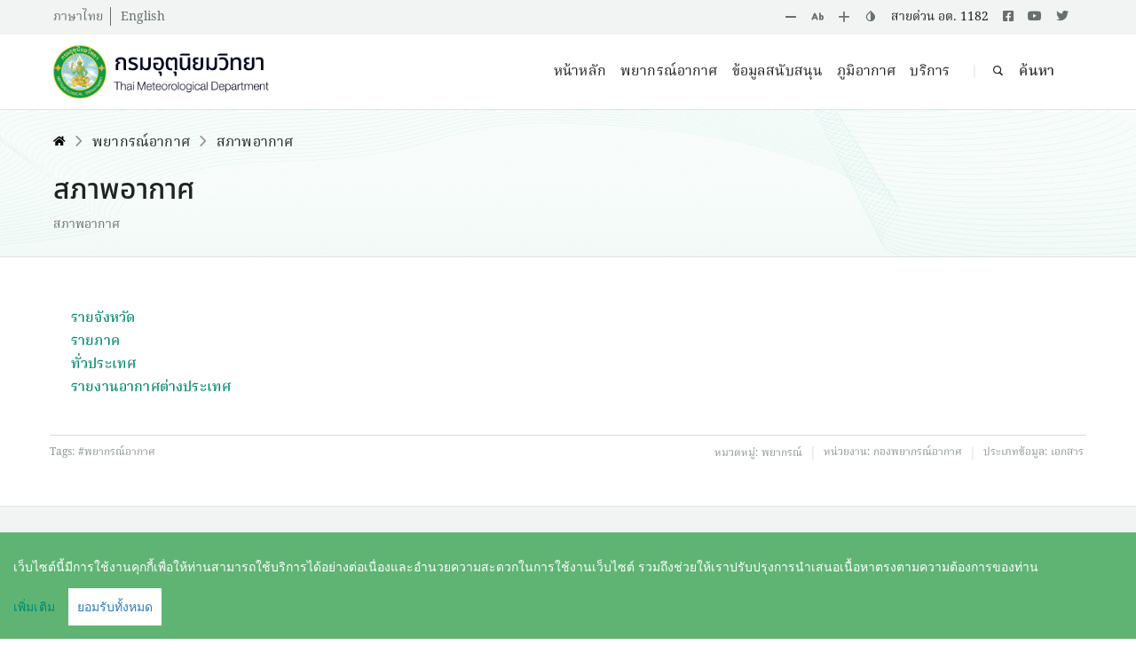

--- FILE ---
content_type: text/html; charset=utf-8
request_url: https://tmd.go.th/forecast/forecastWeather
body_size: 12147
content:
<!DOCTYPE html>
<html lang="th-TH" style="font-size: 16px;">
<head>
    <meta charset="utf-8" />
    <meta name="viewport" content="width=device-width, initial-scale=1.0" />
    
    <title>&#xE01;&#xE23;&#xE21;&#xE2D;&#xE38;&#xE15;&#xE38;&#xE19;&#xE34;&#xE22;&#xE21;&#xE27;&#xE34;&#xE17;&#xE22;&#xE32; | &#xE2A;&#xE20;&#xE32;&#xE1E;&#xE2D;&#xE32;&#xE01;&#xE32;&#xE28;</title>
    <meta name="description" content="">
    <meta name="keywords" content="" />
    <meta name="twitter:card" content="summary" />
    <meta name="twitter:description" content="" />
    <meta name="twitter:image" content="" />
    <meta name="twitter:title" content="&#xE01;&#xE23;&#xE21;&#xE2D;&#xE38;&#xE15;&#xE38;&#xE19;&#xE34;&#xE22;&#xE21;&#xE27;&#xE34;&#xE17;&#xE22;&#xE32; | &#xE2A;&#xE20;&#xE32;&#xE1E;&#xE2D;&#xE32;&#xE01;&#xE32;&#xE28;" />
    <meta property="og:description" content="" />
    <meta property="og:type" content="website" />
    <meta property="og:site_name" content="กรมอุตุนิยมวิทยา" />
    <meta property="og:image" content="" />
    <meta property="og:url" content="" />
    <meta property="og:title" content="&#xE01;&#xE23;&#xE21;&#xE2D;&#xE38;&#xE15;&#xE38;&#xE19;&#xE34;&#xE22;&#xE21;&#xE27;&#xE34;&#xE17;&#xE22;&#xE32; | &#xE2A;&#xE20;&#xE32;&#xE1E;&#xE2D;&#xE32;&#xE01;&#xE32;&#xE28;" />

    <link type="image/x-icon" rel="shortcut icon" href="/CustomTheme3/TMD_favicon.ico">
    
    
    
    
    
    
    
    
    
    
    
    <link href="/CustomTheme3/css/subPage/socialMedia.css?v=b3xjawlybRWcymX1OJTCuGoBRaOhGh4tJnYDlc4XrVo" rel="stylesheet" type="text/css" />
<link href="/CustomTheme3/css/subPage/footer.css?v=hiCh1-hDJqN1NyOAJjXK32BnCz0Am6q4EAmOkxRfu_o" rel="stylesheet" type="text/css" />
<link href="/CustomTheme3/css/custom.css?v=IMzrLEyZvQH69d2sor1zjwnrtajk4c-qGk70DwrcnMQ" rel="stylesheet" type="text/css" />
<link href="/CustomTheme3/css/responsive_medium.css?v=T_tXxUF3BuQSQUZBPQoRKXL2pTcGknZdGEu2niAfyKA" rel="stylesheet" type="text/css" />
<link href="/CustomTheme3/css/responsive_small.css?v=SEbR769_xuCdt8mK4238UPrXvMfhPkMLDZnhYA0ANpk" rel="stylesheet" type="text/css" />
<link href="/OrchardCore.Resources/Vendor/fontawesome-free/css/all.min.css?v=teON4y0UnyJj2Gol8NtuY0GOKW9cQvAE8a0Ve1Bi25Y" rel="stylesheet" type="text/css" />
<link href="/CustomTheme3/webfont/tmd-icon-style.css?v=urnCMaH96Yq1twsUBEVhCHzU-iESsVXF7uxaQ9AbFgI" rel="stylesheet" type="text/css" />
<link href="/CustomTheme3/font/icons-quicklink/quicklink-style.css?v=sFZBOelFYbvVWPrPsGqg5DWAyX22ulrt7sItAGChQTU" rel="stylesheet" type="text/css" />
<link href="/CustomTheme3/font/font-icon-general/style.css?v=swsyD-NaKI5l9Uf5SuL826n9-KI3Mk2ZmCUJYgVayH8" rel="stylesheet" type="text/css" />
    <script src="/CustomTheme3/js/global.js?v=MayoH9_FNudszSrv8ueG4YTdDa5AB5cABZ2uNuCgrMc"></script>
<script src="/CookieConsent.OrchardCore/Scripts/cookieconsent.js"></script>
<script>window.CookieConsent.init({modalMainTextMoreLink:null,barTimeout:1000,theme:{barColor:'#5fb474',barTextColor:'#ffffff',barMainButtonColor: '#ffffff',barMainButtonTextColor:'#2c7cbf',modalMainButtonColor: '#4285f4',modalMainButtonTextColor:'#ffffff',},"language": {
    "current": "th",
    "locale": {
      "th": {
        "barMainText": "เว็บไซต์นี้มีการใช้งานคุกกี้เพื่อให้ท่านสามารถใช้บริการได้อย่างต่อเนื่องและอำนวยความสะดวกในการใช้งานเว็บไซต์ รวมถึงช่วยให้เราปรับปรุงการนำเสนอเนื้อหาตรงตามความต้องการของท่าน",
        "barLinkSetting": "เพิ่มเติม",
        "barBtnAcceptAll": "ยอมรับทั้งหมด",
        "modalMainTitle": "การตั้งค่าความเป็นส่วนตัว",
        "modalMainText": "เว็บไซต์ที่ท่านเข้าชมอาจมีการจัดเก็บข้อมูลหรือใช้ข้อมูลจากเบราว์เซอร์ของคุณในรูปแบบคุกกี้หรือเทคโนโลยีที่คล้ายกัน เพื่อช่วยจดจำข้อมูลเกี่ยวกับเบราว์เซอร์และการตั้งค่าของท่าน อีกทั้งยังเพื่อเพิ่มประสิทธิภาพ ประสบการณ์ และความพึงพอใจในการใช้บริการ ซึ่งจะช่วยให้กรมอุตุนิยมวิทยาสามารถส่งมอบบริการและการประชาสัมพันธ์ได้ตรงตามสิ่งที่ท่านสนใจ แต่ละเว็บไซต์อาจมีการใช้คุกกี้เพื่อวัตถุประสงค์ข้อใดข้อหนึ่งหรือหลายข้อรวมกัน โดยท่านสามารถดูได้จากรายละเอียดของคุกกี้ที่มีการใช้งานและสามารถที่จะปฏิเสธการใช้งานได้ อย่างไรก็ตาม คุณควรทราบว่าการปิดการใช้งานคุกกี้บางประเภทอาจส่งผลต่อการใช้งานเว็บไซต์และบริการ",
        "modalBtnSave": "ยืนยันการใช้งานคุกกี้",
        "modalBtnAcceptAll": "ยอมรับทั้งหมด",
        "modalAffectedSolutions": "มีผลกับการใช้งาน:",
        "learnMore": "รายละเอียดเพิ่มเติม",
        "on": "เปิด",
        "off": "ปิด",
        "enabled": "เปิด",
        "disabled": "ปิด",
        "checked": "เลือก",
        "unchecked": "ไม่เลือก"
      },
      "en": {
        "barMainText": "This website uses cookies to ensure you get the best experience on our website.",
        "barLinkSetting": "Cookie Settings",
        "barBtnAcceptAll": "Accept all cookies",
        "modalMainTitle": "Cookie settings",
        "modalMainText": "Cookies are small piece of data sent from a website and stored on the computer by the user\"s web browser while the user is browsing. Your browser stores each message in a small file, called cookie. When you request another page from the server, your browser sends the cookie back to the server. Cookies were designed to be a reliable mechanism for websites to remember information or to record the browsing activity.",
        "modalBtnSave": "Save current settings",
        "modalBtnAcceptAll": "Accept all cookies and close",
        "modalAffectedSolutions": "Affected solutions:",
        "learnMore": "Learn More",
        "on": "On",
        "off": "Off",
        "enabled": "is enabled.",
        "disabled": "is disabled.",
        "checked": "checked",
        "unchecked": "unchecked"
      }
    }
  },"categories": {
    "necessary": {
      "needed": true,
      "wanted": true,
      "checked": true,
      "language": {
        "locale": {
          "th": {
            "name": "คุกกี้ที่จำเป็นต่อการใช้งาน (Strictly Necessary Cookies)",
            "description": "คุกกี้ประเภทนี้มีความจำเป็นต่อการให้บริการเว็บไซต์ของกรมอุตุนิยมวิทยา เพื่อให้ท่านสามารถเข้าใช้งานในส่วนต่าง ๆ ของเว็บไซต์ได้ รวมถึงช่วยจดจำข้อมูลที่ท่านเคยให้ไว้ผ่านเว็บไซต์ การปิดการใช้งานคุกกี้ประเภทนี้จะส่งผลให้ท่านไม่สามารถใช้บริการในสาระสำคัญของกรมอุตุนิยมวิทยา ซึ่งจำเป็นต้องเรียกใช้คุกกี้ได้"
          },
          "en": {
            "name": "Strictly Necessary Cookies",
            "description": "Cookies necessary for the site."
          }
        }
      }
    },
    "performance": {
      "needed": false,
      "wanted": true,
      "checked": true,
      "language": {
        "locale": {
          "th": {
            "name": "คุกกี้เพื่อการวิเคราะห์และประเมินผลใช้งาน (Performance Cookies)",
            "description": "คุกกี้ประเภทนี้ช่วยให้กรมอุตุนิยมวิทยา เห็นการปฏิสัมพันธ์ของผู้ใช้งานในการใช้บริการเว็บไซต์ของกรมอุตุนิยมวิทยา รวมถึงหน้าเพจหรือพื้นที่ใดของเว็บไซต์ที่ได้รับความนิยม ตลอดจนการวิเคราะห์ข้อมูลด้านอื่น ๆ กรมอุตุนิยมวิทยา ยังใช้ข้อมูลนี้เพื่อการปรับปรุงการทำงานของเว็บไซต์ และเพื่อเข้าใจพฤติกรรมของผู้ใช้งาน อย่างไรก็ดี ข้อมูลที่คุกกี้นี้เก็บรวบรวมจะเป็นข้อมูลที่ไม่สามารถระบุตัวตนได้ และนำมาใช้วิเคราะห์ทางสถิติเท่านั้น การปิดการใช้งานคุกกี้ประเภทนี้จะส่งผลให้กรมอุตุนิยมวิทยา ไม่สามารถทราบปริมาณผู้เข้าเยี่ยมชมเว็บไซต์ และไม่สามารถประเมินคุณภาพการให้บริการได้"
          },
          "en": {
            "name": "Performance Cookies",
            "description": "Performance Cookies"
          }
        }
      }
    },
    "functional": {
      "needed": false,
      "wanted": true,
      "checked": true,
      "language": {
        "locale": {
          "th": {
            "name": "คุกกี้เพื่อการใช้งานเว็บไซต์ (Functional Cookies)",
            "description": "คุกกี้ประเภทนี้จะช่วยให้เว็บไซต์ของกรมอุตุนิยมวิทยา จดจำตัวเลือกต่าง ๆ ที่ท่านได้ตั้งค่าไว้และช่วยให้เว็บไซต์ส่งมอบคุณสมบัติและเนื้อหาเพิ่มเติมให้ตรงกับการใช้งานของท่านได้ เช่น ช่วยจดจำชื่อบัญชีผู้ใช้งานของท่าน หรือจดจำการเปลี่ยนแปลงการตั้งค่าขนาดฟอนต์หรือการตั้งค่าต่าง ๆ ของหน้าเพจซึ่งท่านสามารถปรับแต่งได้ การปิดการใช้งานคุกกี้ประเภทนี้อาจส่งผลให้เว็บไซต์ไม่สามารถทำงานได้อย่างสมบูรณ์"
          },
          "en": {
            "name": "Functional Cookies",
            "description": "Functional Cookies"
          }
        }
      }
    },
    "targeting": {
      "needed": false,
      "wanted": true,
      "checked": true,
      "language": {
        "locale": {
          "th": {
            "name": "คุกกี้เพื่อการโฆษณา (Targeting Cookies)",
            "description": "คุกกี้ประเภทนี้เป็นคุกกี้ที่เกิดจากการเชื่อมโยงเว็บไซต์ของบุคคลที่สาม ซึ่งเก็บข้อมูลการเข้าใช้งานและเว็บไซต์ที่ท่านได้เข้าเยี่ยมชม เพื่อนำเสนอสินค้าหรือบริการบนเว็บไซต์อื่นที่ไม่ใช่เว็บไซต์ของกรมอุตุนิยมวิทยา ทั้งนี้ หากท่านปิดการใช้งานคุกกี้ประเภทนี้จะไม่ส่งผลต่อการใช้งานเว็บไซต์ของกรมอุตุนิยมวิทยา แต่จะส่งผลให้การนำเสนอสินค้าหรือบริการบนเว็บไซต์อื่น ๆ ไม่สอดคล้องกับความสนใจของท่าน"
          },
          "en": {
            "name": "Targeting Cookies",
            "description": "Targeting Cookies"
          }
        }
      }
    }
  },"services": {
    "analytics": {
      "category": "necessary",
      "search": "analytics",
      "cookies": [
        {
          "name": "_gid",
          "domain": "`.${window.location.hostname}`"
        },
        {
          "name": "/^_ga/",
          "domain": "`.${window.location.hostname}`"
        }
      ],
      "language": {
        "locale": {
          "th": { "name": "Google Analytics" },
          "en": { "name": "Google Analytics" }
        }
      }
    }
  }});</script>
<!-- Global site tag (gtag.js) - Google Analytics -->
<script async src="https://www.googletagmanager.com/gtag/js?id=G-F9Z27KFG7K"></script>
<script>window.dataLayer = window.dataLayer || [];function gtag() { dataLayer.push(arguments); }gtag('js', new Date());gtag('config', 'G-F9Z27KFG7K')</script>
<!-- End Global site tag (gtag.js) - Google Analytics -->
    <script src="https://code.jquery.com/jquery-3.5.1.js"></script>
    <script src="https://cdn.datatables.net/1.11.3/js/jquery.dataTables.min.js"></script>
    <script src="https://cdn.datatables.net/1.11.3/js/dataTables.bootstrap5.min.js"></script>
    <link rel="stylesheet" href="https://cdnjs.cloudflare.com/ajax/libs/twitter-bootstrap/5.0.1/css/bootstrap.min.css">
    <link rel="stylesheet" href="https://cdn.datatables.net/1.11.3/css/dataTables.bootstrap5.min.css">
    <script type="text/javascript" src="https://cdn.jsdelivr.net/jquery.jssocials/1.4.0/jssocials.min.js"></script>
    <link type="text/css" rel="stylesheet" href="https://cdn.jsdelivr.net/jquery.jssocials/1.4.0/jssocials.css" />
    <link type="text/css" rel="stylesheet" href="https://cdn.jsdelivr.net/jquery.jssocials/1.4.0/jssocials-theme-flat.css" />
    <link type="text/css" rel="stylesheet" href="https://cdn.jsdelivr.net/jquery.jssocials/1.4.0/jssocials-theme-classic.css" />
    <link type="text/css" rel="stylesheet" href="https://cdn.jsdelivr.net/jquery.jssocials/1.4.0/jssocials-theme-minima.css" />
    <link type="text/css" rel="stylesheet" href="https://cdn.jsdelivr.net/jquery.jssocials/1.4.0/jssocials-theme-plain.css" />
    <link href="https://cdnjs.cloudflare.com/ajax/libs/select2/4.0.3/css/select2.min.css" type="text/css" rel="stylesheet" />
    <script src="https://cdnjs.cloudflare.com/ajax/libs/select2/4.0.3/js/select2.min.js" type="text/javascript"></script>
    <link rel="stylesheet" media="print" href="/CustomTheme3/css/print.css" />

</head>

<body dir="ltr">
    <div id="web-header" class="border-bottom">
        <div class="bg-light3 w-100 py-2 d-none d-lg-block">
            <div class="container justify-content-between max_width">
                <div class="row font-tiny">
                    

<div class="container">
    <div class="justify-content-between max_width d-none d-lg-block" id="NView">
        <div class="row font-tiny">
            <div class="col">
                <ul class="lang-con m-0 list-inline">
                    <li class="list-inline-item linkH">
                        <a onclick="changeLanguage('th-TH')"><span id="thLanguage" class="text-dark2 font-small">ภาษาไทย</span></a>
                    </li>
                    <li class="list-inline-item linkH">
                        <a onclick="changeLanguage('en-US')"><span id="enLanguage" class="text-dark2 font-small">English</span></a>
                    </li>
                </ul>
            </div>
            <div class="col">
                <div class="d-flex justify-content-end align-items-center">
                    <i class="icon-plus-minus-1 clickable fontMinus font-small text-dark2" onclick="fontMinus()"></i>
                    <i class="icon-alphabet ms-3 me-3 clickable resetFont font-small text-dark2" onclick="resetFont()"></i>
                    <i class="icon-plus-minus clickable fontPlus font-small text-dark2" onclick="fontPlus()"></i>
                    <i class="icon-color-invert ms-3 me-3 clickable font-small text-dark2" onclick="invertBody()"></i>
                 <span class="pe-3 font-small text-dark1">&#xE2A;&#xE32;&#xE22;&#xE14;&#xE48;&#xE27;&#xE19; &#xE2D;&#xE15;. 1182</span>
                        <span class="pe-3 font-small"><a href="https://www.facebook.com/tmd.go.th" target="_blank"><i class="fab fa-facebook-square text-dark2"></i></a></span>
                        <span class="pe-3 font-small"><a href="https://www.youtube.com/@thaimeteolorogicaldepartment" target="_blank"><i class="fab fa-youtube text-dark2"></i></a></span>
                        <span class="pe-3 font-small"><a href="https://x.com/tmdthai2" target="_blank"><i class="fab fa-twitter text-dark2"></i></a></span>
                </div>
            </div>
        </div>
    </div>
    <div class="text-dark2 linkH pt-4" id="MView">
        <div class="row my-3">
            <div class="col-12 font-small">
                <ul class="lang-con m-0 list-inline">
                    <li class="list-inline-item linkH">
                        <a onclick="changeLanguage('th-TH')"><span id="thLanguage" class="text-dark2">ภาษาไทย</span></a>
                    </li>
                    <li class="list-inline-item linkH">
                        <a onclick="changeLanguage('en-US')"><span id="enLanguage" class="text-dark2">English</span></a>
                    </li>
                </ul>
            </div>
        </div>
        <div class="row my-3">
            <div class="col-12">
                <div class="d-flex" id="font_container">
                    <i class="icon-plus-minus-1 clickable fontMinus" onclick="fontMinus()"></i>
                    <i class="icon-alphabet ms-3 me-3 clickable resetFont" onclick="resetFont()"></i>
                    <i class="icon-plus-minus clickable fontPlus" onclick="fontPlus()"></i>
                    <i class="icon-color-invert ms-3 clickable invertBody" onclick="invertBody()"></i>
                </div>
            </div>
        </div>
        <div class="row my-3">
            <div class="col-12 text-start font-small">
                <span class="pe-3 text-dark1">&#xE2A;&#xE32;&#xE22;&#xE14;&#xE48;&#xE27;&#xE19; &#xE2D;&#xE15;. 1182</span>
                    <span class="pe-3"><a href="https://www.facebook.com/tmd.go.th" target="_blank"><i class="fab fa-facebook-square text-dark2"></i></a></span>
                    <span class="pe-3"><a href="https://www.youtube.com/@thaimeteolorogicaldepartment" target="_blank"><i class="fab fa-youtube text-dark2"></i></a></span>
                    <span class="pe-3"><a href="https://x.com/tmdthai2" target="_blank"><i class="fab fa-twitter text-dark2"></i></a></span>
            </div>
        </div>
    </div>
</div>
<style>
    body.font-110 {
        font-size: 110% !important;
    }

    body.font-120 {
        font-size: 120% !important;
    }

    body.font-130 {
        font-size: 130% !important;
    }

    body.font-90 {
        font-size: 90% !important;
    }

    body.font-80 {
        font-size: 80% !important;
    }

    body.font-70 {
        font-size: 70% !important;
    }

    body.hasF .nav {
        font-size: inherit !important;
    }

    .invertBody {
        filter: invert(1);
    }

        .invertBody .strom-map,
        .invertBody #widget-forcast-area
        .invertBody .budge-style,
        .invertBody img,
        .invertBody iframe,
        .invertBody img.invertBody {
            filter: invert(1) !important;
        }

        .invertBody .navbar-brand img {
            filter: invert(1) !important;
        }

    #MView, #navbar #NView {
        display: none !important;
    }

    button.navbar-toggler {
        display: none;
    }

    @media(max-width: 575.98px) {
        #close_btn {
            display: none !important;
        }

        .menu-main-menu menu .dropdown-menu.shadow {
            box-shadow: none !important;
        }

        .nav-item.dropdown.dropdown-mega .dropdown-menu {
            width: 100% !important;
            left: 0% !important;
            border: none !important;
            box-shadow: none !important;
        }

        .mega-content, .MegaLink {
            padding: 0 !important;
        }

        .dropdown-toggle::after {
            position: absolute !important;
            right: 10px !important;
        }

        .navbar-collapse .menu-main-menu {
            max-height: 500px !important;
            overflow-y: auto !important;
        }
    }

    @media (max-width: 991px) {
        #MView {
            display: block !important;
        }
    }
</style>
<script src="/CustomTheme3/js/headerTool/script.js?v=p9fcRrqPfMAE6ymY-Is_PZUkuoPpFQgcmZUlsKTFYaM"></script>

                </div>
            </div>
        </div>

        <nav class="navbar navbar-expand-lg navbar-sm navbar-light bg-white max_width">
            <div class="container">
                
<a class="navbar-brand me-3" href="/">
    <img class="logo" alt="&#xE01;&#xE23;&#xE21;&#xE2D;&#xE38;&#xE15;&#xE38;&#xE19;&#xE34;&#xE22;&#xE21;&#xE27;&#xE34;&#xE17;&#xE22;&#xE32;" title="&#xE01;&#xE23;&#xE21;&#xE2D;&#xE38;&#xE15;&#xE38;&#xE19;&#xE34;&#xE22;&#xE21;&#xE27;&#xE34;&#xE17;&#xE22;&#xE32;" src="/CustomTheme3/logoes/Nav/logo_navbar.png" width="246" />
    <img class="logo-white" alt="&#xE01;&#xE23;&#xE21;&#xE2D;&#xE38;&#xE15;&#xE38;&#xE19;&#xE34;&#xE22;&#xE21;&#xE27;&#xE34;&#xE17;&#xE22;&#xE32;" title="&#xE01;&#xE23;&#xE21;&#xE2D;&#xE38;&#xE15;&#xE38;&#xE19;&#xE34;&#xE22;&#xE21;&#xE27;&#xE34;&#xE17;&#xE22;&#xE32;" src="/CustomTheme3/logoes/Nav/logo_navbar_white.png" width="246" />
</a>
                <button type="button" class="navbar-toggler" data-bs-toggle="collapse" data-bs-target="#navbar"
                        aria-expanded="false" aria-controls="navbar" aria-label="Toggle navigation">
                    <span class="navbar-toggler-icon">
                    </span>
                </button>
                <div class="collapse navbar-collapse" id="navbar">
                    <input value="th-TH" type="hidden" id="Weblang" />
                        
<ul class="navbar-nav ms-auto menu-main-menu menu"><li class="nav-item"><a class="nav-link" href="/">&#xE2B;&#xE19;&#xE49;&#xE32;&#xE2B;&#xE25;&#xE31;&#xE01;</a>
</li><li class="dropdown dropdown-mega position-static nav-item"><a class="dropdown-toggle nav-link" data-bs-toggle="dropdown" href="/forecast/forecastPage">&#xE1E;&#xE22;&#xE32;&#xE01;&#xE23;&#xE13;&#xE4C;&#xE2D;&#xE32;&#xE01;&#xE32;&#xE28;<b class="caret"></b></a>
<div class="dropdown-menu shadow bg-gradient2"><div class="mega-content px-2"><div class="container-fluid"><div class="row"><div class="col-12 col-sm-4 col-md-4 col-lg-3 py-4 linkA MegaLink"><a href="/forecast/forecastSubpage">&#xE1E;&#xE22;&#xE32;&#xE01;&#xE23;&#xE13;&#xE4C;&#xE2D;&#xE32;&#xE01;&#xE32;&#xE28;</a>
<ul class="list-group"><li class="list-group-item linkA border-0 p-0"><a href="/forecast/daily">&#xE1E;&#xE22;&#xE32;&#xE01;&#xE23;&#xE13;&#xE4C;&#xE2D;&#xE32;&#xE01;&#xE32;&#xE28;&#xE1B;&#xE23;&#xE30;&#xE08;&#xE33;&#xE27;&#xE31;&#xE19;</a>
</li><li class="list-group-item linkA border-0 p-0"><a href="/forecast/sevenday">&#xE1E;&#xE22;&#xE32;&#xE01;&#xE23;&#xE13;&#xE4C;&#xE2D;&#xE32;&#xE01;&#xE32;&#xE28; 7 &#xE27;&#xE31;&#xE19;&#xE02;&#xE49;&#xE32;&#xE07;&#xE2B;&#xE19;&#xE49;&#xE32;</a>
</li><li class="list-group-item linkA border-0 p-0"><a href="/forecast/monthly">&#xE1E;&#xE22;&#xE32;&#xE01;&#xE23;&#xE13;&#xE4C;&#xE2D;&#xE32;&#xE01;&#xE32;&#xE28;&#xE23;&#xE32;&#xE22;&#xE40;&#xE14;&#xE37;&#xE2D;&#xE19;</a>
</li><li class="list-group-item linkA border-0 p-0"><a href="/forecast/threemonthcountry">&#xE1E;&#xE22;&#xE32;&#xE01;&#xE23;&#xE13;&#xE4C;&#xE2D;&#xE32;&#xE01;&#xE32;&#xE28;&#xE23;&#xE32;&#xE22; 3 &#xE40;&#xE14;&#xE37;&#xE2D;&#xE19;</a>
</li><li class="list-group-item linkA border-0 p-0"><a href="/forecast/seasonal">&#xE04;&#xE32;&#xE14;&#xE2B;&#xE21;&#xE32;&#xE22;&#xE2D;&#xE32;&#xE01;&#xE32;&#xE28;&#xE23;&#xE32;&#xE22;&#xE24;&#xE14;&#xE39;</a>
</li></ul></div><div class="col-12 col-sm-4 col-md-4 col-lg-3 py-4 linkA MegaLink"><a href="/forecast/forecastWarning">&#xE40;&#xE15;&#xE37;&#xE2D;&#xE19;&#xE20;&#xE31;&#xE22;&#xE41;&#xE25;&#xE30;&#xE41;&#xE1C;&#xE48;&#xE19;&#xE14;&#xE34;&#xE19;&#xE44;&#xE2B;&#xE27;</a>
<ul class="list-group"><li class="list-group-item linkA border-0 p-0"><a href="/warning-and-events/warning-storm">&#xE1B;&#xE23;&#xE30;&#xE01;&#xE32;&#xE28;&#xE40;&#xE15;&#xE37;&#xE2D;&#xE19;&#xE20;&#xE31;&#xE22;</a>
</li><li class="list-group-item linkA border-0 p-0"><a href="/storms">&#xE41;&#xE1C;&#xE19;&#xE17;&#xE35;&#xE48;&#xE2A;&#xE20;&#xE32;&#xE1E;&#xE2D;&#xE32;&#xE01;&#xE32;&#xE28;</a>
</li><li class="list-group-item linkA border-0 p-0"><a href="/storms">&#xE40;&#xE2A;&#xE49;&#xE19;&#xE17;&#xE32;&#xE07;&#xE40;&#xE14;&#xE34;&#xE19;&#xE1E;&#xE32;&#xE22;&#xE38;</a>
</li><li class="list-group-item linkA border-0 p-0"><a href="/EarthQuake">&#xE23;&#xE32;&#xE22;&#xE07;&#xE32;&#xE19;&#xE41;&#xE1C;&#xE48;&#xE19;&#xE14;&#xE34;&#xE19;&#xE44;&#xE2B;&#xE27;</a>
</li></ul></div><div class="col-12 col-sm-4 col-md-4 col-lg-3 py-4 linkA MegaLink"><a href="/forecast/forecastWeather">&#xE2A;&#xE20;&#xE32;&#xE1E;&#xE2D;&#xE32;&#xE01;&#xE32;&#xE28;</a>
<ul class="list-group"><li class="list-group-item linkA border-0 p-0"><a href="/weather/provinces">&#xE23;&#xE32;&#xE22;&#xE08;&#xE31;&#xE07;&#xE2B;&#xE27;&#xE31;&#xE14;</a>
</li><li class="list-group-item linkA border-0 p-0"><a href="/weather/regions">&#xE23;&#xE32;&#xE22;&#xE20;&#xE32;&#xE04;</a>
</li><li class="list-group-item linkA border-0 p-0"><a href="/weather/weatherthailand">&#xE17;&#xE31;&#xE48;&#xE27;&#xE1B;&#xE23;&#xE30;&#xE40;&#xE17;&#xE28;</a>
</li><li class="list-group-item linkA border-0 p-0"><a href="/weathers/worldweatherreport">&#xE23;&#xE32;&#xE22;&#xE07;&#xE32;&#xE19;&#xE2D;&#xE32;&#xE01;&#xE32;&#xE28;&#xE15;&#xE48;&#xE32;&#xE07;&#xE1B;&#xE23;&#xE30;&#xE40;&#xE17;&#xE28;</a>
</li></ul></div><div class="col-12 col-sm-4 col-md-4 col-lg-3 py-4 linkA MegaLink"><a href="/forecast/forecastShippingAviation">&#xE1E;&#xE22;&#xE32;&#xE01;&#xE23;&#xE13;&#xE4C;&#xE01;&#xE32;&#xE23;&#xE1A;&#xE34;&#xE19;&#xE41;&#xE25;&#xE30;&#xE40;&#xE14;&#xE34;&#xE19;&#xE40;&#xE23;&#xE37;&#xE2D;</a>
<ul class="list-group"><li class="list-group-item linkA border-0 p-0"><a href="http://www2.aeromet.tmd.go.th/" target="_blank">&#xE2D;&#xE38;&#xE15;&#xE38;&#xE19;&#xE34;&#xE22;&#xE21;&#xE27;&#xE34;&#xE17;&#xE22;&#xE32;&#xE01;&#xE32;&#xE23;&#xE1A;&#xE34;&#xE19; <img src="/CustomTheme3/logoes/Union.svg" > </a>
</li><li class="list-group-item linkA border-0 p-0"><a href="/forecast/shipping">&#xE1E;&#xE22;&#xE32;&#xE01;&#xE23;&#xE13;&#xE4C;&#xE2D;&#xE32;&#xE01;&#xE32;&#xE28;&#xE40;&#xE1E;&#xE37;&#xE48;&#xE2D;&#xE01;&#xE32;&#xE23;&#xE40;&#xE14;&#xE34;&#xE19;&#xE40;&#xE23;&#xE37;&#xE2D;</a>
</li><li class="list-group-item linkA border-0 p-0"><a href="http://www.marine.tmd.go.th/" target="_blank">&#xE1E;&#xE22;&#xE32;&#xE01;&#xE23;&#xE13;&#xE4C;&#xE04;&#xE25;&#xE37;&#xE48;&#xE19;&#xE17;&#xE30;&#xE40;&#xE25; <img src="/CustomTheme3/logoes/Union.svg" > </a>
</li><li class="list-group-item linkA border-0 p-0"><a href="http://www.marine.tmd.go.th/waverisk/waveriskloop.html" target="_blank">&#xE20;&#xE31;&#xE22;&#xE08;&#xE32;&#xE01;&#xE04;&#xE25;&#xE37;&#xE48;&#xE19;&#xE25;&#xE21;&#xE43;&#xE19;&#xE17;&#xE30;&#xE40;&#xE25; <img src="/CustomTheme3/logoes/Union.svg" > </a>
</li></ul></div><div class="col-12 col-sm-4 col-md-4 col-lg-3 py-4 linkA MegaLink"><a href="/forecast/forecastAgro">&#xE1E;&#xE22;&#xE32;&#xE01;&#xE23;&#xE13;&#xE4C;&#xE01;&#xE32;&#xE23;&#xE40;&#xE01;&#xE29;&#xE15;&#xE23;</a>
<ul class="list-group"><li class="list-group-item linkA border-0 p-0"><a href="/forecast/agromet/7days">&#xE2D;&#xE38;&#xE15;&#xE38;&#xE19;&#xE34;&#xE22;&#xE21;&#xE27;&#xE34;&#xE17;&#xE22;&#xE32;&#xE01;&#xE32;&#xE23;&#xE40;&#xE01;&#xE29;&#xE15;&#xE23;</a>
</li><li class="list-group-item linkA border-0 p-0"><a href="/forecast/dailyweatheragro">&#xE25;&#xE31;&#xE01;&#xE29;&#xE13;&#xE30;&#xE2D;&#xE32;&#xE01;&#xE32;&#xE28;&#xE23;&#xE32;&#xE22;&#xE27;&#xE31;&#xE19;&#xE40;&#xE1E;&#xE37;&#xE48;&#xE2D;&#xE01;&#xE32;&#xE23;&#xE40;&#xE01;&#xE29;&#xE15;&#xE23;</a>
</li><li class="list-group-item linkA border-0 p-0"><a href="http://www.arcims.tmd.go.th/DailyDATA/MAI10day.php" target="_blank">&#xE14;&#xE23;&#xE23;&#xE0A;&#xE19;&#xE35;&#xE04;&#xE27;&#xE32;&#xE21;&#xE0A;&#xE37;&#xE49;&#xE19;&#xE17;&#xE35;&#xE48;&#xE40;&#xE1B;&#xE47;&#xE19;&#xE1B;&#xE23;&#xE30;&#xE42;&#xE22;&#xE0A;&#xE19;&#xE4C;&#xE15;&#xE48;&#xE2D;&#xE1E;&#xE37;&#xE0A; <img src="/CustomTheme3/logoes/Union.svg" > </a>
</li></ul></div><div class="col-12 col-sm-4 col-md-4 col-lg-3 py-4 linkA MegaLink"><a href="/">&#xE2D;&#xE38;&#xE15;&#xE38;&#xE19;&#xE34;&#xE22;&#xE21;&#xE27;&#xE34;&#xE17;&#xE22;&#xE32;&#xE2D;&#xE38;&#xE17;&#xE01;</a>
<ul class="list-group"><li class="list-group-item linkA border-0 p-0"><a href="content/historiccalrainfall">&#xE01;&#xE32;&#xE23;&#xE04;&#xE32;&#xE14;&#xE01;&#xE32;&#xE23;&#xE13;&#xE4C;&#xE1E;&#xE37;&#xE49;&#xE19;&#xE17;&#xE35;&#xE48;&#xE40;&#xE2A;&#xE35;&#xE48;&#xE22;&#xE07;&#xE20;&#xE31;&#xE22;&#xE19;&#xE49;&#xE33;&#xE17;&#xE48;&#xE27;&#xE21;&#xE09;&#xE31;&#xE1A;&#xE1E;&#xE25;&#xE31;&#xE19;</a>
</li></ul></div></div></div></div></div></li><li class="dropdown dropdown-mega position-static nav-item"><a class="dropdown-toggle nav-link" data-bs-toggle="dropdown" href="/supportData/supportDataPage">&#xE02;&#xE49;&#xE2D;&#xE21;&#xE39;&#xE25;&#xE2A;&#xE19;&#xE31;&#xE1A;&#xE2A;&#xE19;&#xE38;&#xE19;<b class="caret"></b></a>
<div class="dropdown-menu shadow bg-gradient2"><div class="mega-content px-2"><div class="container-fluid"><div class="row"><div class="col-12 col-sm-4 col-md-4 col-lg-3 py-4 linkA MegaLink"><a href="/"></a>
<ul class="list-group"><li class="list-group-item linkA border-0 p-0"><a href="https://weather.tmd.go.th/" target="_blank">&#xE40;&#xE23;&#xE14;&#xE32;&#xE23;&#xE4C;&#xE15;&#xE23;&#xE27;&#xE08;&#xE2D;&#xE32;&#xE01;&#xE32;&#xE28; <img src="/CustomTheme3/logoes/Union.svg" > </a>
</li><li class="list-group-item linkA border-0 p-0"><a href="http://www2.radargis.tmd.go.th/" target="_blank">&#xE40;&#xE04;&#xE23;&#xE37;&#xE2D;&#xE02;&#xE48;&#xE32;&#xE22;&#xE40;&#xE23;&#xE14;&#xE32;&#xE23;&#xE4C; <img src="/CustomTheme3/logoes/Union.svg" > </a>
</li><li class="list-group-item linkA border-0 p-0"><a href="https://weather.tmd.go.th/composite/index_composite.html" target="_blank">&#xE40;&#xE23;&#xE14;&#xE32;&#xE23;&#xE4C;&#xE04;&#xE2D;&#xE21;&#xE42;&#xE1E;&#xE2A;&#xE34;&#xE17; <img src="/CustomTheme3/logoes/Union.svg" > </a>
</li><li class="list-group-item linkA border-0 p-0"><a href="http://www.sattmet.tmd.go.th/" target="_blank">&#xE20;&#xE32;&#xE1E;&#xE16;&#xE48;&#xE32;&#xE22;&#xE08;&#xE32;&#xE01;&#xE14;&#xE32;&#xE27;&#xE40;&#xE17;&#xE35;&#xE22;&#xE21; <img src="/CustomTheme3/logoes/Union.svg" > </a>
</li><li class="list-group-item linkA border-0 p-0"><a href="https://satda.tmd.go.th" target="_blank">&#xE27;&#xE34;&#xE40;&#xE04;&#xE23;&#xE32;&#xE30;&#xE2B;&#xE4C;&#xE20;&#xE32;&#xE1E;&#xE14;&#xE32;&#xE27;&#xE40;&#xE17;&#xE35;&#xE22;&#xE21; <img src="/CustomTheme3/logoes/Union.svg" > </a>
</li></ul></div><div class="col-12 col-sm-4 col-md-4 col-lg-3 py-4 linkA MegaLink"><a href="/"></a>
<ul class="list-group"><li class="list-group-item linkA border-0 p-0"><a href="/supportData/synopticCharts">&#xE41;&#xE1C;&#xE19;&#xE17;&#xE35;&#xE48;&#xE2D;&#xE32;&#xE01;&#xE32;&#xE28;</a>
</li><li class="list-group-item linkA border-0 p-0"><a href="http://climate.tmd.go.th" target="_blank">&#xE20;&#xE39;&#xE21;&#xE34;&#xE2D;&#xE32;&#xE01;&#xE32;&#xE28;&#xE1A;&#xE19;&#xE01;&#xE39;&#xE40;&#xE01;&#xE34;&#xE49;&#xE25;&#xE40;&#xE2D;&#xE34;&#xE23;&#xE4C;&#xE17; <img src="/CustomTheme3/logoes/Union.svg" > </a>
</li><li class="list-group-item linkA border-0 p-0"><a href="http://www.arcims.tmd.go.th/" target="_blank">GIS &amp; Agromet <img src="/CustomTheme3/logoes/Union.svg" > </a>
</li><li class="list-group-item linkA border-0 p-0"><a href="https://portal.tmd.go.th/" target="_blank">TMD Portal <img src="/CustomTheme3/logoes/Union.svg" > </a>
</li><li class="list-group-item linkA border-0 p-0"><a href="https://portal-analytics.tmd.go.th/tmd/go/index.html" target="_blank">TMD Data Warehouse <img src="/CustomTheme3/logoes/Union.svg" > </a>
</li></ul></div><div class="col-12 col-sm-4 col-md-4 col-lg-3 py-4 linkA MegaLink"><a href="/"></a>
<ul class="list-group"><li class="list-group-item linkA border-0 p-0"><a href="http://www.aws-observation.tmd.go.th" target="_blank">&#xE23;&#xE30;&#xE1A;&#xE1A;&#xE15;&#xE23;&#xE27;&#xE08;&#xE2D;&#xE32;&#xE01;&#xE32;&#xE28;&#xE2D;&#xE31;&#xE15;&#xE42;&#xE19;&#xE21;&#xE31;&#xE15;&#xE34; (AWS) <img src="/CustomTheme3/logoes/Union.svg" > </a>
</li><li class="list-group-item linkA border-0 p-0"><a href="https://hpc.tmd.go.th/" target="_blank">&#xE1E;&#xE22;&#xE32;&#xE01;&#xE23;&#xE13;&#xE4C;&#xE2D;&#xE32;&#xE01;&#xE32;&#xE28;&#xE14;&#xE49;&#xE27;&#xE22; HPC <img src="/CustomTheme3/logoes/Union.svg" > </a>
</li><li class="list-group-item linkA border-0 p-0"><a href="http://www.model.tmd.go.th/" target="_blank">&#xE1E;&#xE22;&#xE32;&#xE01;&#xE23;&#xE13;&#xE4C;&#xE1D;&#xE19;&#xE40;&#xE0A;&#xE34;&#xE07;&#xE1E;&#xE37;&#xE49;&#xE19;&#xE17;&#xE35;&#xE48;&#xE14;&#xE49;&#xE27;&#xE22; HPC <img src="/CustomTheme3/logoes/Union.svg" > </a>
</li><li class="list-group-item linkA border-0 p-0"><a href="http://www2.tmd.go.th/wrf_tmd/images/BKK_WRFDA1/zoom_bkk_prec3h.html" target="_blank">&#xE1E;&#xE22;&#xE32;&#xE01;&#xE23;&#xE13;&#xE4C;&#xE1D;&#xE19;&#xE01;&#xE23;&#xE38;&#xE07;&#xE40;&#xE17;&#xE1E;&#xE2F; (WRF BKK Model) <img src="/CustomTheme3/logoes/Union.svg" > </a>
</li></ul></div><div class="col-12 col-sm-4 col-md-4 col-lg-3 py-4 linkA MegaLink"><a href="/"></a>
<ul class="list-group"><li class="list-group-item linkA border-0 p-0"><a href="/suntime">&#xE40;&#xE27;&#xE25;&#xE32;&#xE1E;&#xE23;&#xE30;&#xE2D;&#xE32;&#xE17;&#xE34;&#xE15;&#xE22;&#xE4C;&#xE02;&#xE36;&#xE49;&#xE19;-&#xE15;&#xE01;</a>
</li></ul></div></div></div></div></div></li><li class="dropdown dropdown-mega position-static nav-item"><a class="dropdown-toggle nav-link" data-bs-toggle="dropdown" href="/climate/climateSubpage">&#xE20;&#xE39;&#xE21;&#xE34;&#xE2D;&#xE32;&#xE01;&#xE32;&#xE28;<b class="caret"></b></a>
<div class="dropdown-menu shadow bg-gradient2"><div class="mega-content px-2"><div class="container-fluid"><div class="row"><div class="col-12 col-sm-4 col-md-4 col-lg-3 py-4 linkA MegaLink"><a href="/climate/weathersummary">&#xE2A;&#xE23;&#xE38;&#xE1B;&#xE25;&#xE31;&#xE01;&#xE29;&#xE13;&#xE30;&#xE2D;&#xE32;&#xE01;&#xE32;&#xE28;</a>
<ul class="list-group"><li class="list-group-item linkA border-0 p-0"><a href="/climate/daily">&#xE23;&#xE32;&#xE22;&#xE27;&#xE31;&#xE19;</a>
</li><li class="list-group-item linkA border-0 p-0"><a href="/climate/summaryweekly">&#xE23;&#xE32;&#xE22;&#xE2A;&#xE31;&#xE1B;&#xE14;&#xE32;&#xE2B;&#xE4C;</a>
</li><li class="list-group-item linkA border-0 p-0"><a href="/climate/summarymonthly">&#xE23;&#xE32;&#xE22;&#xE40;&#xE14;&#xE37;&#xE2D;&#xE19;</a>
</li><li class="list-group-item linkA border-0 p-0"><a href="/climate/summaryyearly">&#xE23;&#xE32;&#xE22;&#xE1B;&#xE35;</a>
</li></ul></div><div class="col-12 col-sm-4 col-md-4 col-lg-3 py-4 linkA MegaLink"><a href="/climate/climatestat">&#xE2A;&#xE16;&#xE34;&#xE15;&#xE34;&#xE20;&#xE39;&#xE21;&#xE34;&#xE2D;&#xE32;&#xE01;&#xE32;&#xE28;</a>
<ul class="list-group"><li class="list-group-item linkA border-0 p-0"><a href="/climate/tempminstatlatest">&#xE2D;&#xE38;&#xE13;&#xE2B;&#xE20;&#xE39;&#xE21;&#xE34;&#xE15;&#xE48;&#xE33;&#xE2A;&#xE38;&#xE14;</a>
</li><li class="list-group-item linkA border-0 p-0"><a href="/climate/tempmaxstatlatest">&#xE2D;&#xE38;&#xE13;&#xE2B;&#xE20;&#xE39;&#xE21;&#xE34;&#xE2A;&#xE39;&#xE07;&#xE2A;&#xE38;&#xE14;</a>
</li><li class="list-group-item linkA border-0 p-0"><a href="/climate/hightemperaturemap">&#xE2A;&#xE16;&#xE34;&#xE15;&#xE34;&#xE2D;&#xE38;&#xE13;&#xE2B;&#xE20;&#xE39;&#xE21;&#xE34;</a>
</li><li class="list-group-item linkA border-0 p-0"><a href="/ClimateChart/monthly-mean-rainfall-in-thailand-mm-30-years">&#xE41;&#xE1C;&#xE19;&#xE20;&#xE39;&#xE21;&#xE34;&#xE02;&#xE49;&#xE2D;&#xE21;&#xE39;&#xE25;&#xE20;&#xE39;&#xE21;&#xE34;&#xE2D;&#xE32;&#xE01;&#xE32;&#xE28;</a>
</li><li class="list-group-item linkA border-0 p-0"><a href="/climate/climateStat/TropicalCyclone">&#xE2A;&#xE16;&#xE34;&#xE15;&#xE34;&#xE1E;&#xE32;&#xE22;&#xE38;&#xE2B;&#xE21;&#xE38;&#xE19;&#xE40;&#xE02;&#xE15;&#xE23;&#xE49;&#xE2D;&#xE19;</a>
</li></ul></div><div class="col-12 col-sm-4 col-md-4 col-lg-3 py-4 linkA MegaLink"><a href="/climate/climateOther">&#xE2D;&#xE37;&#xE48;&#xE19; &#xE46;</a>
<ul class="list-group"><li class="list-group-item linkA border-0 p-0"><a href="/climate/El-Nino-La-Nina">&#xE1B;&#xE23;&#xE32;&#xE01;&#xE0E;&#xE01;&#xE32;&#xE23;&#xE13;&#xE4C;&#xE40;&#xE2D;&#xE25;&#xE19;&#xE35;&#xE42;&#xE0D; &#xE25;&#xE32;&#xE19;&#xE35;&#xE0D;&#xE32;</a>
</li><li class="list-group-item linkA border-0 p-0"><a href="/rainfalleffect/effectofrainfallinthailand">&#xE1C;&#xE25;&#xE01;&#xE23;&#xE30;&#xE17;&#xE1A;&#xE02;&#xE2D;&#xE07;&#xE2A;&#xE20;&#xE32;&#xE27;&#xE30;&#xE1D;&#xE19;&#xE17;&#xE35;&#xE48;&#xE21;&#xE35;&#xE15;&#xE48;&#xE2D;&#xE1B;&#xE23;&#xE30;&#xE40;&#xE17;&#xE28;&#xE44;&#xE17;&#xE22;</a>
</li><li class="list-group-item linkA border-0 p-0"><a href="/climate/climateworldwide">&#xE40;&#xE2B;&#xE15;&#xE38;&#xE01;&#xE32;&#xE23;&#xE13;&#xE4C;&#xE25;&#xE21;&#xE1F;&#xE49;&#xE32;&#xE2D;&#xE32;&#xE01;&#xE32;&#xE28;&#xE2A;&#xE33;&#xE04;&#xE31;&#xE0D;&#xE17;&#xE31;&#xE48;&#xE27;&#xE42;&#xE25;&#xE01;</a>
</li><li class="list-group-item linkA border-0 p-0"><a href="http://climate.tmd.go.th/" target="_blank">&#xE28;&#xE39;&#xE19;&#xE22;&#xE4C;&#xE20;&#xE39;&#xE21;&#xE34;&#xE2D;&#xE32;&#xE01;&#xE32;&#xE28; <img src="/CustomTheme3/logoes/Union.svg" > </a>
</li></ul></div></div></div></div></div></li><li class="dropdown dropdown-mega position-static nav-item"><a class="dropdown-toggle nav-link" data-bs-toggle="dropdown" href="/service/servicePage">&#xE1A;&#xE23;&#xE34;&#xE01;&#xE32;&#xE23;<b class="caret"></b></a>
<div class="dropdown-menu shadow bg-gradient2"><div class="mega-content px-2"><div class="container-fluid"><div class="row"><div class="col-12 col-sm-4 col-md-4 col-lg-3 py-4 linkA MegaLink"><a href="/service/serviceDownloadableDocuments">&#xE40;&#xE2D;&#xE01;&#xE2A;&#xE32;&#xE23;&#xE14;&#xE32;&#xE27;&#xE19;&#xE4C;&#xE42;&#xE2B;&#xE25;&#xE14;</a>
<ul class="list-group"><li class="list-group-item linkA border-0 p-0"><a href="/service/downloadableDocuments">&#xE23;&#xE32;&#xE22;&#xE07;&#xE32;&#xE19;&#xE1C;&#xE25;&#xE01;&#xE32;&#xE23;&#xE15;&#xE23;&#xE27;&#xE08;&#xE27;&#xE31;&#xE14;&#xE02;&#xE49;&#xE2D;&#xE21;&#xE39;&#xE25;&#xE2D;&#xE38;&#xE15;&#xE38;&#xE19;&#xE34;&#xE22;&#xE21;&#xE27;&#xE34;&#xE17;&#xE22;&#xE32;</a>
</li><li class="list-group-item linkA border-0 p-0"><a href="/service/downloadableDocuments">&#xE23;&#xE32;&#xE22;&#xE07;&#xE32;&#xE19;&#xE1D;&#xE19;&#xE2D;&#xE33;&#xE40;&#xE20;&#xE2D;&#xE25;&#xE48;&#xE32;&#xE2A;&#xE38;&#xE14;</a>
</li><li class="list-group-item linkA border-0 p-0"><a href="/service/downloadableDocuments">&#xE1E;&#xE22;&#xE32;&#xE01;&#xE23;&#xE13;&#xE4C;&#xE2D;&#xE32;&#xE01;&#xE32;&#xE28;&#xE1B;&#xE23;&#xE30;&#xE08;&#xE33;&#xE27;&#xE31;&#xE19;</a>
</li><li class="list-group-item linkA border-0 p-0"><a href="/service/downloadableDocuments">&#xE1E;&#xE22;&#xE32;&#xE01;&#xE23;&#xE13;&#xE4C;&#xE2D;&#xE32;&#xE01;&#xE32;&#xE28; 7 &#xE27;&#xE31;&#xE19;&#xE23;&#xE32;&#xE22;&#xE20;&#xE32;&#xE04;</a>
</li></ul></div><div class="col-12 col-sm-4 col-md-4 col-lg-3 py-4 linkA MegaLink"><a href="/service/serviceData">&#xE1A;&#xE23;&#xE34;&#xE01;&#xE32;&#xE23;&#xE02;&#xE49;&#xE2D;&#xE21;&#xE39;&#xE25;</a>
<ul class="list-group"><li class="list-group-item linkA border-0 p-0"><a href="/weatherwidget/7DaysForecast">Widget &#xE2A;&#xE20;&#xE32;&#xE1E;&#xE2D;&#xE32;&#xE01;&#xE32;&#xE28;</a>
</li><li class="list-group-item linkA border-0 p-0"><a href="https://data.tmd.go.th/dataset/index.php" target="_blank">&#xE02;&#xE49;&#xE2D;&#xE21;&#xE39;&#xE25;&#xE40;&#xE1B;&#xE34;&#xE14;&#xE23;&#xE39;&#xE1B;&#xE41;&#xE1A;&#xE1A; API <img src="/CustomTheme3/logoes/Union.svg" > </a>
</li><li class="list-group-item linkA border-0 p-0"><a href="/service/rss">&#xE02;&#xE49;&#xE2D;&#xE21;&#xE39;&#xE25;&#xE40;&#xE1B;&#xE34;&#xE14;&#xE23;&#xE39;&#xE1B;&#xE41;&#xE1A;&#xE1A; RSS</a>
</li><li class="list-group-item linkA border-0 p-0"><a href="/service/tmdData">&#xE1A;&#xE23;&#xE34;&#xE01;&#xE32;&#xE23;&#xE02;&#xE49;&#xE2D;&#xE21;&#xE39;&#xE25;&#xE2D;&#xE38;&#xE15;&#xE38;&#xE19;&#xE34;&#xE22;&#xE21;&#xE27;&#xE34;&#xE17;&#xE22;&#xE32;</a>
</li><li class="list-group-item linkA border-0 p-0"><a href="/service/metdocument">&#xE40;&#xE2D;&#xE01;&#xE2A;&#xE32;&#xE23;&#xE2D;&#xE38;&#xE15;&#xE38;&#xE19;&#xE34;&#xE22;&#xE21;&#xE27;&#xE34;&#xE17;&#xE22;&#xE32;</a>
</li></ul></div><div class="col-12 col-sm-4 col-md-4 col-lg-3 py-4 linkA MegaLink"><a href="/">&#xE2D;&#xE37;&#xE48;&#xE19; &#xE46;</a>
<ul class="list-group"><li class="list-group-item linkA border-0 p-0"><a href="/service/applications">&#xE41;&#xE2D;&#xE1B;&#xE1E;&#xE25;&#xE34;&#xE40;&#xE04;&#xE0A;&#xE31;&#xE19;</a>
</li><li class="list-group-item linkA border-0 p-0"><a href="http://www.radio.tmd.go.th/radio_online.html" target="_blank">&#xE27;&#xE34;&#xE17;&#xE22;&#xE38;&#xE01;&#xE23;&#xE21;&#xE2D;&#xE38;&#xE15;&#xE38;&#xE19;&#xE34;&#xE22;&#xE21;&#xE27;&#xE34;&#xE17;&#xE22;&#xE32;  <img src="/CustomTheme3/logoes/Union.svg" > </a>
</li><li class="list-group-item linkA border-0 p-0"><a href="/service/identities">&#xE2D;&#xE31;&#xE15;&#xE25;&#xE31;&#xE01;&#xE29;&#xE13;&#xE4C;&#xE2D;&#xE07;&#xE04;&#xE4C;&#xE01;&#xE23;</a>
</li><li class="list-group-item linkA border-0 p-0"><a href="https://tmd.gdcatalog.go.th/" target="_blank">&#xE23;&#xE30;&#xE1A;&#xE1A;&#xE1A;&#xE31;&#xE0D;&#xE0A;&#xE35;&#xE02;&#xE49;&#xE2D;&#xE21;&#xE39;&#xE25;&#xE2D;&#xE38;&#xE15;&#xE38;&#xE19;&#xE34;&#xE22;&#xE21;&#xE27;&#xE34;&#xE17;&#xE22;&#xE32; <img src="/CustomTheme3/logoes/Union.svg" > </a>
</li></ul></div></div></div></div></div></li></ul>
<script>$(function () { $('.nav-item .nav-link').addClass('text-nowrap');$('.MegaLink > .list-group').prev().addClass('nav-menu-title').removeAttr("href"); })</script>
                    <div class="d-flex section-search-nav">
    <div class="col-12 d-flex align-items-center">
        <div class="font-small mx-3 text-light1 search-nav">|</div>
        <a href="/search" class="d-flex align-items-center"><div class="search m-auto py-2 text-dark1 me-3"></div><div class="text-dark1 min-width">&#xE04;&#xE49;&#xE19;&#xE2B;&#xE32;</div></a>
    </div>
</div>                         
                    

<div class="container">
    <div class="justify-content-between max_width d-none d-lg-block" id="NView">
        <div class="row font-tiny">
            <div class="col">
                <ul class="lang-con m-0 list-inline">
                    <li class="list-inline-item linkH">
                        <a onclick="changeLanguage('th-TH')"><span id="thLanguage" class="text-dark2 font-small">ภาษาไทย</span></a>
                    </li>
                    <li class="list-inline-item linkH">
                        <a onclick="changeLanguage('en-US')"><span id="enLanguage" class="text-dark2 font-small">English</span></a>
                    </li>
                </ul>
            </div>
            <div class="col">
                <div class="d-flex justify-content-end align-items-center">
                    <i class="icon-plus-minus-1 clickable fontMinus font-small text-dark2" onclick="fontMinus()"></i>
                    <i class="icon-alphabet ms-3 me-3 clickable resetFont font-small text-dark2" onclick="resetFont()"></i>
                    <i class="icon-plus-minus clickable fontPlus font-small text-dark2" onclick="fontPlus()"></i>
                    <i class="icon-color-invert ms-3 me-3 clickable font-small text-dark2" onclick="invertBody()"></i>
                 <span class="pe-3 font-small text-dark1">&#xE2A;&#xE32;&#xE22;&#xE14;&#xE48;&#xE27;&#xE19; &#xE2D;&#xE15;. 1182</span>
                        <span class="pe-3 font-small"><a href="https://www.facebook.com/tmd.go.th" target="_blank"><i class="fab fa-facebook-square text-dark2"></i></a></span>
                        <span class="pe-3 font-small"><a href="https://www.youtube.com/@thaimeteolorogicaldepartment" target="_blank"><i class="fab fa-youtube text-dark2"></i></a></span>
                        <span class="pe-3 font-small"><a href="https://x.com/tmdthai2" target="_blank"><i class="fab fa-twitter text-dark2"></i></a></span>
                </div>
            </div>
        </div>
    </div>
    <div class="text-dark2 linkH pt-4" id="MView">
        <div class="row my-3">
            <div class="col-12 font-small">
                <ul class="lang-con m-0 list-inline">
                    <li class="list-inline-item linkH">
                        <a onclick="changeLanguage('th-TH')"><span id="thLanguage" class="text-dark2">ภาษาไทย</span></a>
                    </li>
                    <li class="list-inline-item linkH">
                        <a onclick="changeLanguage('en-US')"><span id="enLanguage" class="text-dark2">English</span></a>
                    </li>
                </ul>
            </div>
        </div>
        <div class="row my-3">
            <div class="col-12">
                <div class="d-flex" id="font_container">
                    <i class="icon-plus-minus-1 clickable fontMinus" onclick="fontMinus()"></i>
                    <i class="icon-alphabet ms-3 me-3 clickable resetFont" onclick="resetFont()"></i>
                    <i class="icon-plus-minus clickable fontPlus" onclick="fontPlus()"></i>
                    <i class="icon-color-invert ms-3 clickable invertBody" onclick="invertBody()"></i>
                </div>
            </div>
        </div>
        <div class="row my-3">
            <div class="col-12 text-start font-small">
                <span class="pe-3 text-dark1">&#xE2A;&#xE32;&#xE22;&#xE14;&#xE48;&#xE27;&#xE19; &#xE2D;&#xE15;. 1182</span>
                    <span class="pe-3"><a href="https://www.facebook.com/tmd.go.th" target="_blank"><i class="fab fa-facebook-square text-dark2"></i></a></span>
                    <span class="pe-3"><a href="https://www.youtube.com/@thaimeteolorogicaldepartment" target="_blank"><i class="fab fa-youtube text-dark2"></i></a></span>
                    <span class="pe-3"><a href="https://x.com/tmdthai2" target="_blank"><i class="fab fa-twitter text-dark2"></i></a></span>
            </div>
        </div>
    </div>
</div>
<style>
    body.font-110 {
        font-size: 110% !important;
    }

    body.font-120 {
        font-size: 120% !important;
    }

    body.font-130 {
        font-size: 130% !important;
    }

    body.font-90 {
        font-size: 90% !important;
    }

    body.font-80 {
        font-size: 80% !important;
    }

    body.font-70 {
        font-size: 70% !important;
    }

    body.hasF .nav {
        font-size: inherit !important;
    }

    .invertBody {
        filter: invert(1);
    }

        .invertBody .strom-map,
        .invertBody #widget-forcast-area
        .invertBody .budge-style,
        .invertBody img,
        .invertBody iframe,
        .invertBody img.invertBody {
            filter: invert(1) !important;
        }

        .invertBody .navbar-brand img {
            filter: invert(1) !important;
        }

    #MView, #navbar #NView {
        display: none !important;
    }

    button.navbar-toggler {
        display: none;
    }

    @media(max-width: 575.98px) {
        #close_btn {
            display: none !important;
        }

        .menu-main-menu menu .dropdown-menu.shadow {
            box-shadow: none !important;
        }

        .nav-item.dropdown.dropdown-mega .dropdown-menu {
            width: 100% !important;
            left: 0% !important;
            border: none !important;
            box-shadow: none !important;
        }

        .mega-content, .MegaLink {
            padding: 0 !important;
        }

        .dropdown-toggle::after {
            position: absolute !important;
            right: 10px !important;
        }

        .navbar-collapse .menu-main-menu {
            max-height: 500px !important;
            overflow-y: auto !important;
        }
    }

    @media (max-width: 991px) {
        #MView {
            display: block !important;
        }
    }
</style>
<script src="/CustomTheme3/js/headerTool/script.js?v=p9fcRrqPfMAE6ymY-Is_PZUkuoPpFQgcmZUlsKTFYaM"></script>


                </div>
            </div>
        </nav>
    </div>
    
    <main id="web-content" class="w-100">
        
            <div class="section-servicepage">
        




<div class="section-content-header">
        <div class="bg-img-texture border-bottom">
            <div class="container py-4">


                



<nav aria-label="breadcrumb">
    <ol class="breadcrumb">
        <li class="breadcrumb-item font-small text-dark1"><a href="/"><i class="fas fa-home m-auto" style="color: black; font-size: 12px;"></i></a></li>
                        <li class="breadcrumb-item font-small text-dark1">
                                <a class="text-dark1 font-normal" href="/forecast/forecastPage">&#xE1E;&#xE22;&#xE32;&#xE01;&#xE23;&#xE13;&#xE4C;&#xE2D;&#xE32;&#xE01;&#xE32;&#xE28;</a>
                        </li>
                        <li class="breadcrumb-item font-small text-dark1">
                                <a class="text-dark1 font-normal" href="/forecast/forecastWeather">&#xE2A;&#xE20;&#xE32;&#xE1E;&#xE2D;&#xE32;&#xE01;&#xE32;&#xE28;</a>
                        </li>
    </ol>
</nav>


               



                <h1 class="text-dark1">&#xE2A;&#xE20;&#xE32;&#xE1E;&#xE2D;&#xE32;&#xE01;&#xE32;&#xE28;</h1>
                <div class="font-small text-dark2">&#xE2A;&#xE20;&#xE32;&#xE1E;&#xE2D;&#xE32;&#xE01;&#xE32;&#xE28;</div>
            </div>
        </div>
</div>

<div class="section-content-socialmedia">

</div>
<!-- Modal -->
<div class="modal fade" id="exampleModal" tabindex="-1" aria-labelledby="exampleModalLabel" aria-hidden="true">
    <div class="modal-dialog">
        <div class="modal-content">
            <div class="modal-header">
                <button type="button" class="btn-close" data-bs-dismiss="modal" aria-label="Close"></button>
            </div>
            <div class="modal-body text-center">
                <i class="fas fa-check"></i>
                <p>Link Copied</p>
            </div>
        </div>
    </div>
</div>
<script>   
    $("#shareBTN").jsSocials({
        showLabel: false,
        showCount: false,
        shareIn: "popup",
        shares: [{
            share: "line",
            logo: "/CustomTheme3/icons/icon-general/line.svg"
        }, {
            share: "facebook",
            logo: "/CustomTheme3/icons/icon-general/facebook.svg"
        }, {
            share: "twitter",
            logo: "/CustomTheme3/icons/icon-general/twitter.svg"
        }, {
            share: "twitter",
            logo: "/CustomTheme3/icons/icon-general/instagram.png"
        }, {
            share: "twitter",
            logo: "/CustomTheme3/icons/icon-general/link.svg"
        }]
    });
    $(".txt_share").prependTo($("#shareBTN"));

    $('.jssocials-share-link img').attr('alt', function () {
        var altText = $(this).attr('src').split('/').pop().split('.')[0];
        return altText.charAt(0).toUpperCase() + altText.slice(1);
    }).attr('title', function () {
        return $(this).attr('alt');
    });

    //custom link
    $(".jssocials-share:last-child *").unbind("click").on("click", function (e) {
        e.stopPropagation();
        clipboardC();
    });
    //custom IG
    $(".jssocials-share:nth-child(4) *").unbind("click").on("click", function (e) {
        e.stopPropagation();
        clipboardIG();
    });
    function clipboardC() {
        $('#myInput').val(window.location.href);
        /* Get the text field */
        //var copyText = document.getElementById("myInput");

        /* Select the text field */
        //copyText.select();
        /*copyText.setSelectionRange(0, 99999); For mobile devices */

        /* Copy the text inside the text field */
        navigator.clipboard.writeText(window.location.href);
        $('#exampleModal').modal('show');
        /* Alert the copied text */
        /*alert("Copied to clipboard!!");*/
    }
    function clipboardIG() {
        /*$('#myInput').val('');
        $('#myInput').val(window.location.href);
        var copyText = document.getElementById("myInput");*/

        /* Select the text field */
        var text = window.location.href;
        var copyText = "" + text + "";
        copyToClipboard(copyText);
        window.open('https://www.instagram.com/', '_blank');
    }

    function copyToClipboard(text) {
        //console.log(text);
        var sampleTextarea = document.createElement("textarea");
        document.body.appendChild(sampleTextarea);
        sampleTextarea.value = text; //save main text in it
        sampleTextarea.select(); //select textarea contenrs
        document.execCommand("copy");
        document.body.removeChild(sampleTextarea);
    }
</script>
<style>
    .modal-open {
        overflow-y: auto;
    }

    .jssocials-share {
        display: inline-block;
        vertical-align: top;
        margin: 0.3em 2.0em 0.3em 0 !important;
    }

        .jssocials-share:last-child {
            margin-right: 0 !important;
        }

    .jssocials-share-link {
        padding: 0px !important;
        border: none !important;
        background: transparent !important;
        box-shadow: none !important;
    }

    .ico_link {
        position: absolute;
        right: 161px;
        margin-top: 9px;
    }
</style>

    <div class="section-content-info">
        <div class="container" id="contentInfo">




<div id="section-subpageinfo" class="section-content-info">
    <div class="container">
        <div class="row">
                                <div class="col-md-4 subpage-content-paragraph ps-3">
                                            <p>
                                                <a href="/weather/provinces">&#xE23;&#xE32;&#xE22;&#xE08;&#xE31;&#xE07;&#xE2B;&#xE27;&#xE31;&#xE14;</a>
                                            </p>
                                            <p>
                                                <a href="/weather/regions">&#xE23;&#xE32;&#xE22;&#xE20;&#xE32;&#xE04;</a>
                                            </p>
                                            <p>
                                                <a href="/weather/weatherthailand">&#xE17;&#xE31;&#xE48;&#xE27;&#xE1B;&#xE23;&#xE30;&#xE40;&#xE17;&#xE28;</a>
                                            </p>
                                            <p>
                                                <a href="/weathers/worldweatherreport">&#xE23;&#xE32;&#xE22;&#xE07;&#xE32;&#xE19;&#xE2D;&#xE32;&#xE01;&#xE32;&#xE28;&#xE15;&#xE48;&#xE32;&#xE07;&#xE1B;&#xE23;&#xE30;&#xE40;&#xE17;&#xE28;</a>
                                            </p>
                                </div>
        </div>
    </div>
</div>        </div>
    </div>

<div class="section-content-footer" id="contentFooter">
        <div class="container clear-float" id="footerContainer">
            <div>
                <div class="row">
                </div>
                <div class="row px-2">
                    <hr class="text-light1 m-0" />
                </div>

                <div class="row pt-2">
                    <div class="col-lg-6">
                        <div id="tag" class="font-tiny text-dark3 d-flex flex-wrap">
                            <div class="me-1">Tags:</div>
                                <div id="tag-1" class="me-1">#&#xE1E;&#xE22;&#xE32;&#xE01;&#xE23;&#xE13;&#xE4C;&#xE2D;&#xE32;&#xE01;&#xE32;&#xE28;</div>
                        </div>
                    </div>
                    <div class="col-lg-6">
                        <div class="font-tiny text-dark3 d-flex align-items-center justify-content-end flex-wrap">
                            <div class="d-flex">
                                <div class="me-1">&#xE2B;&#xE21;&#xE27;&#xE14;&#xE2B;&#xE21;&#xE39;&#xE48;:</div>
                                <div class="me-2" id="category">
                                    &#xE1E;&#xE22;&#xE32;&#xE01;&#xE23;&#xE13;&#xE4C;
                                </div>
                            </div>
                            <div class="d-flex">
                                <div class="font-small text-light1 me-2">|</div>
                                <div class="me-1">&#xE2B;&#xE19;&#xE48;&#xE27;&#xE22;&#xE07;&#xE32;&#xE19;:</div>
                                <div class="me-2" id="department">
                                    &#xE01;&#xE2D;&#xE07;&#xE1E;&#xE22;&#xE32;&#xE01;&#xE23;&#xE13;&#xE4C;&#xE2D;&#xE32;&#xE01;&#xE32;&#xE28;
                                </div>
                            </div>
                            <div id="dataType" class="d-flex">
                                <div class="font-small text-light1 me-2">|</div>
                                <div class="me-1">&#xE1B;&#xE23;&#xE30;&#xE40;&#xE20;&#xE17;&#xE02;&#xE49;&#xE2D;&#xE21;&#xE39;&#xE25;:</div>
                                    <div id="dataType-1">&#xE40;&#xE2D;&#xE01;&#xE2A;&#xE32;&#xE23;&nbsp;</div>
                            </div>

                        </div>
                    </div>
                </div>
            </div>
        </div>
</div>

    </div>


    </main>
    <script>
        $(".dropdown-mega .dropdown-toggle").on("shown.bs.dropdown", function () {
            var menuTitles = document.getElementsByClassName("nav-menu-title");
            var emptyTitles = [];
            for (var i = 0; i < menuTitles.length; i++) {
                if (menuTitles[i].text === "" || menuTitles[i].text === '' || menuTitles[i].text === null) {
                    emptyTitles.push(menuTitles[i]);
                }
            }

            emptyTitles.forEach(e => {
                e.classList.add("d-none");
            })
        });
        
    </script>
    <button type="button" class="btn btn-danger btn-floating btn-lg" id="btn-back-to-top"><i class="fas fa-angle-up"></i></button>
    <footer id="web-footer" class="border-top">
        

<div class="w-100 bg-light3 py-32 px-2">
    <div class="container footer-text">
        <div class="row footer-menu medium">
            <div class="col-lg-2 col-sm-12 col-md-4 p-0">
                <div class="row p-0 m-0">
                    <div class="col-6 col-md-12">
                        <div>
                                <img class="logo" alt="&#xE01;&#xE23;&#xE21;&#xE2D;&#xE38;&#xE15;&#xE38;&#xE19;&#xE34;&#xE22;&#xE21;&#xE27;&#xE34;&#xE17;&#xE22;&#xE32;" title="&#xE01;&#xE23;&#xE21;&#xE2D;&#xE38;&#xE15;&#xE38;&#xE19;&#xE34;&#xE22;&#xE21;&#xE27;&#xE34;&#xE17;&#xE22;&#xE32;" src="/media/logoes/logo_footer-2.png" />

                                <img class="logo-white" alt="&#xE01;&#xE23;&#xE21;&#xE2D;&#xE38;&#xE15;&#xE38;&#xE19;&#xE34;&#xE22;&#xE21;&#xE27;&#xE34;&#xE17;&#xE22;&#xE32;" title="&#xE01;&#xE23;&#xE21;&#xE2D;&#xE38;&#xE15;&#xE38;&#xE19;&#xE34;&#xE22;&#xE21;&#xE27;&#xE34;&#xE17;&#xE22;&#xE32;" src="/media/logoes/logo_footer_white-1.png" />
                        </div>
                        <div class="font-small pt-4 lh-lgx">
                            4353 &#xE16;&#xE19;&#xE19;&#xE2A;&#xE38;&#xE02;&#xE38;&#xE21;&#xE27;&#xE34;&#xE17; &#xE41;&#xE02;&#xE27;&#xE07;&#xE1A;&#xE32;&#xE07;&#xE19;&#xE32; <br />
                            &#xE40;&#xE02;&#xE15;&#xE1A;&#xE32;&#xE07;&#xE19;&#xE32; &#xE01;&#xE23;&#xE38;&#xE07;&#xE40;&#xE17;&#xE1E;&#xE21;&#xE2B;&#xE32;&#xE19;&#xE04;&#xE23;
                        </div>
                    </div>
                    <div class="col-6 col-md-12 footer-call-center">
                        <div class="call-center">&#xE2A;&#xE32;&#xE22;&#xE14;&#xE48;&#xE27;&#xE19; &#xE2D;&#xE15;.</div>
                        <h3 class="pt-1 m-0 clickable d-flex align-items-center hotline"><a href="tel:1182"><span class="bold"><i class="fas fa-phone-alt me-3"></i></span>1182</a></h3>
                        <div class="d-flex text-muted footer-socialmedia" style="line-height: 32px">
                                <div class="social-icon"><a href="https://www.facebook.com/tmd.go.th" target="_blank"><i class="fab fa-facebook-square"></i></a></div>
                                <div class="social-icon"><a href="https://www.youtube.com/channel/UClhtgnN7832vnN_gWqe5uWA" target="_blank"><i class="fab fa-youtube"></i></a></div>
                                <div class="social-icon"><a href="https://twitter.com/tmdthai" target="_blank"><i class="fab fa-twitter"></i></a></div>
                        </div>
                    </div>
                </div>
            </div>
            <div id="footer-collapse" class="d-block d-sm-none mt-4 footer-link">
                    <div class="footer-link-title d-flex" onclick="toggleNav(this)" data-bs-toggle="collapse" href="#multiCollapseFooter40346f66-acdc-4738-bdbc-5c019ddc5bb1" role="button" aria-expanded="false" aria-controls="multiCollapseExample1"><div class="col-8">&#xE15;&#xE34;&#xE14;&#xE15;&#xE32;&#xE21;&#xE02;&#xE49;&#xE2D;&#xE21;&#xE39;&#xE25;&#xE2A;&#xE20;&#xE32;&#xE1E;&#xE2D;&#xE32;&#xE01;&#xE32;&#xE28;</div><div class="col text-end"><i class="icon-arrow-3 clickable"></i><i class="icon-arrow-2 d-none clickable"></i></div></div>
                    <div class="d-flex">
                        <div class="col-12">
                            <div class="mb-3 mx-2 collapse multi-collapse" id="multiCollapseFooter40346f66-acdc-4738-bdbc-5c019ddc5bb1">
                                    <a href="/weather/weatherthailand">
                                        <div class="footer-link-menu">&#xE2A;&#xE20;&#xE32;&#xE1E;&#xE2D;&#xE32;&#xE01;&#xE32;&#xE28;&#xE1B;&#xE23;&#xE30;&#xE40;&#xE17;&#xE28;&#xE44;&#xE17;&#xE22;</div>
                                    </a>
                                    <a href="/forecast/daily">
                                        <div class="footer-link-menu">&#xE1E;&#xE22;&#xE32;&#xE01;&#xE23;&#xE13;&#xE4C;&#xE2D;&#xE32;&#xE01;&#xE32;&#xE28;&#xE1B;&#xE23;&#xE30;&#xE08;&#xE33;&#xE27;&#xE31;&#xE19;</div>
                                    </a>
                                    <a href="/forecast/sevenday">
                                        <div class="footer-link-menu">&#xE1E;&#xE22;&#xE32;&#xE01;&#xE23;&#xE13;&#xE4C;&#xE2D;&#xE32;&#xE01;&#xE32;&#xE28; 7 &#xE27;&#xE31;&#xE19;</div>
                                    </a>
                                    <a href="https://ozone.tmd.go.th/wi.htm">
                                        <div class="footer-link-menu">PM 2.5</div>
                                    </a>
                                    <a href="/forecast/heavyrainriskarea">
                                        <div class="footer-link-menu">&#xE1E;&#xE37;&#xE49;&#xE19;&#xE17;&#xE35;&#xE48;&#xE40;&#xE2A;&#xE35;&#xE48;&#xE22;&#xE07;&#xE1D;&#xE19;&#xE15;&#xE01;&#xE2B;&#xE19;&#xE31;&#xE01;</div>
                                    </a>

                                    <a href="/warning-and-events/warning-storm">
                                        <div class="footer-link-menu mb0">&#xE40;&#xE15;&#xE37;&#xE2D;&#xE19;&#xE20;&#xE31;&#xE22;</div>
                                    </a>
                                    <a href="/supportData/synopticCharts">
                                        <div class="footer-link-menu mb0">&#xE41;&#xE1C;&#xE19;&#xE17;&#xE35;&#xE48;&#xE2D;&#xE32;&#xE01;&#xE32;&#xE28;</div>
                                    </a>
                                    <a href="https://weather.tmd.go.th/">
                                        <div class="footer-link-menu mb0">&#xE40;&#xE23;&#xE14;&#xE32;&#xE23;&#xE4C;&#xE15;&#xE23;&#xE27;&#xE08;&#xE2D;&#xE32;&#xE01;&#xE32;&#xE28;</div>
                                    </a>
                                    <a href="http://www.sattmet.tmd.go.th/">
                                        <div class="footer-link-menu mb0">&#xE20;&#xE32;&#xE1E;&#xE16;&#xE48;&#xE32;&#xE22;&#xE14;&#xE32;&#xE27;&#xE40;&#xE17;&#xE35;&#xE22;&#xE21;</div>
                                    </a>
                                    <a href="/forecast/agromet/7days">
                                        <div class="footer-link-menu mb0">&#xE2D;&#xE32;&#xE01;&#xE32;&#xE28;&#xE40;&#xE1E;&#xE37;&#xE48;&#xE2D;&#xE01;&#xE32;&#xE23;&#xE40;&#xE01;&#xE29;&#xE15;&#xE23;</div>
                                    </a>
                                    <a href="http://www2.aeromet.tmd.go.th/">
                                        <div class="footer-link-menu mb0">&#xE2D;&#xE32;&#xE01;&#xE32;&#xE28;&#xE40;&#xE1E;&#xE37;&#xE48;&#xE2D;&#xE01;&#xE32;&#xE23;&#xE1A;&#xE34;&#xE19;</div>
                                    </a>
                            </div>
                        </div>
                    </div>
                    <div class="footer-link-title d-flex" onclick="toggleNav(this)" data-bs-toggle="collapse" href="#multiCollapseFooter2c0582b8-16c9-43c9-a529-5564b1afec0c" role="button" aria-expanded="false" aria-controls="multiCollapseExample1"><div class="col-8">&#xE1A;&#xE23;&#xE34;&#xE01;&#xE32;&#xE23;</div><div class="col text-end"><i class="icon-arrow-3 clickable"></i><i class="icon-arrow-2 d-none clickable"></i></div></div>
                    <div class="d-flex">
                        <div class="col-12">
                            <div class="mb-3 mx-2 collapse multi-collapse" id="multiCollapseFooter2c0582b8-16c9-43c9-a529-5564b1afec0c">
                                    <a href="/weatherwidget/7DaysForecast">
                                        <div class="footer-link-menu">Widget &#xE2A;&#xE20;&#xE32;&#xE1E;&#xE2D;&#xE32;&#xE01;&#xE32;&#xE28;</div>
                                    </a>
                                    <a href="http://www.radio.tmd.go.th/radio_online.html">
                                        <div class="footer-link-menu">&#xE27;&#xE34;&#xE17;&#xE22;&#xE38;&#xE01;&#xE23;&#xE21;&#xE2D;&#xE38;&#xE15;&#xE38;&#xE19;&#xE34;&#xE22;&#xE21;&#xE27;&#xE34;&#xE17;&#xE22;&#xE32;</div>
                                    </a>

                                    <a href="/service/applications">
                                        <div class="footer-link-menu mb0">&#xE41;&#xE2D;&#xE1B;&#xE1E;&#xE25;&#xE34;&#xE40;&#xE04;&#xE0A;&#xE31;&#xE19;</div>
                                    </a>
                                    <a href="/service/downloadableDocuments">
                                        <div class="footer-link-menu mb0">&#xE40;&#xE2D;&#xE01;&#xE2A;&#xE32;&#xE23;&#xE14;&#xE32;&#xE27;&#xE19;&#xE4C;&#xE42;&#xE2B;&#xE25;&#xE14;</div>
                                    </a>
                            </div>
                        </div>
                    </div>
                    <div class="footer-link-title d-flex" onclick="toggleNav(this)" data-bs-toggle="collapse" href="#multiCollapseFooterd41abf02-934d-458e-93e8-279825f3fd9b" role="button" aria-expanded="false" aria-controls="multiCollapseExample1"><div class="col-8">&#xE40;&#xE1E;&#xE34;&#xE48;&#xE21;&#xE40;&#xE15;&#xE34;&#xE21;</div><div class="col text-end"><i class="icon-arrow-3 clickable"></i><i class="icon-arrow-2 d-none clickable"></i></div></div>
                    <div class="d-flex">
                        <div class="col-12">
                            <div class="mb-3 mx-2 collapse multi-collapse" id="multiCollapseFooterd41abf02-934d-458e-93e8-279825f3fd9b">
                                    <a href="/department/subpage-department">
                                        <div class="footer-link-menu">&#xE40;&#xE01;&#xE35;&#xE48;&#xE22;&#xE27;&#xE01;&#xE31;&#xE1A;&#xE01;&#xE23;&#xE21;</div>
                                    </a>

                                    <a href="/news/subpage-news">
                                        <div class="footer-link-menu mb0">&#xE02;&#xE48;&#xE32;&#xE27;&#xE2A;&#xE32;&#xE23;</div>
                                    </a>
                                    <a href="/info/subpage-info">
                                        <div class="footer-link-menu mb0">&#xE04;&#xE27;&#xE32;&#xE21;&#xE23;&#xE39;&#xE49;&#xE2D;&#xE38;&#xE15;&#xE38;&#xE19;&#xE34;&#xE22;&#xE21;&#xE27;&#xE34;&#xE17;&#xE22;&#xE32;</div>
                                    </a>
                            </div>
                        </div>
                    </div>
                    <div class="footer-link-title d-flex" onclick="toggleNav(this)" data-bs-toggle="collapse" href="#multiCollapseFooterf9e930c5-3080-43da-9465-a8dc8c92ecae" role="button" aria-expanded="false" aria-controls="multiCollapseExample1"><div class="col-8">&#xE0A;&#xE48;&#xE27;&#xE22;&#xE40;&#xE2B;&#xE25;&#xE37;&#xE2D;</div><div class="col text-end"><i class="icon-arrow-3 clickable"></i><i class="icon-arrow-2 d-none clickable"></i></div></div>
                    <div class="d-flex">
                        <div class="col-12">
                            <div class="mb-3 mx-2 collapse multi-collapse" id="multiCollapseFooterf9e930c5-3080-43da-9465-a8dc8c92ecae">
                                    <a href="/aboutus/location">
                                        <div class="footer-link-menu">&#xE2A;&#xE16;&#xE32;&#xE19;&#xE17;&#xE35;&#xE48;&#xE15;&#xE31;&#xE49;&#xE07;</div>
                                    </a>
                                    <a href="/aboutus/phones">
                                        <div class="footer-link-menu">&#xE40;&#xE1A;&#xE2D;&#xE23;&#xE4C;&#xE42;&#xE17;&#xE23;&#xE28;&#xE31;&#xE1E;&#xE17;&#xE4C;</div>
                                    </a>

                                    <a href="/contact">
                                        <div class="footer-link-menu mb0">&#xE2A;&#xE2D;&#xE1A;&#xE16;&#xE32;&#xE21;/&#xE23;&#xE49;&#xE2D;&#xE07;&#xE40;&#xE23;&#xE35;&#xE22;&#xE19;</div>
                                    </a>
                                    <a href="https://mailchi.mp/8607dd11ae88/home">
                                        <div class="footer-link-menu mb0">&#xE2A;&#xE21;&#xE31;&#xE04;&#xE23;&#xE23;&#xE31;&#xE1A;&#xE02;&#xE48;&#xE32;&#xE27;&#xE2A;&#xE32;&#xE23;</div>
                                    </a>
                            </div>
                        </div>
                    </div>
            </div>

                    <div class="col-3 col-md-4 ps-5">
                        <div class="footer-link">
                            <div class="footer-link-title ms-0">&#xE15;&#xE34;&#xE14;&#xE15;&#xE32;&#xE21;&#xE02;&#xE49;&#xE2D;&#xE21;&#xE39;&#xE25;&#xE2A;&#xE20;&#xE32;&#xE1E;&#xE2D;&#xE32;&#xE01;&#xE32;&#xE28;</div>
                            <div class="d-flex mt-4">
                                <div class="col ">
                                        <a href="/weather/weatherthailand">
                                            <div class="footer-link-menu">&#xE2A;&#xE20;&#xE32;&#xE1E;&#xE2D;&#xE32;&#xE01;&#xE32;&#xE28;&#xE1B;&#xE23;&#xE30;&#xE40;&#xE17;&#xE28;&#xE44;&#xE17;&#xE22;</div>
                                        </a>
                                        <a href="/forecast/daily">
                                            <div class="footer-link-menu">&#xE1E;&#xE22;&#xE32;&#xE01;&#xE23;&#xE13;&#xE4C;&#xE2D;&#xE32;&#xE01;&#xE32;&#xE28;&#xE1B;&#xE23;&#xE30;&#xE08;&#xE33;&#xE27;&#xE31;&#xE19;</div>
                                        </a>
                                        <a href="/forecast/sevenday">
                                            <div class="footer-link-menu">&#xE1E;&#xE22;&#xE32;&#xE01;&#xE23;&#xE13;&#xE4C;&#xE2D;&#xE32;&#xE01;&#xE32;&#xE28; 7 &#xE27;&#xE31;&#xE19;</div>
                                        </a>
                                        <a href="https://ozone.tmd.go.th/wi.htm">
                                            <div class="footer-link-menu">PM 2.5</div>
                                        </a>
                                        <a href="/forecast/heavyrainriskarea">
                                            <div class="footer-link-menu">&#xE1E;&#xE37;&#xE49;&#xE19;&#xE17;&#xE35;&#xE48;&#xE40;&#xE2A;&#xE35;&#xE48;&#xE22;&#xE07;&#xE1D;&#xE19;&#xE15;&#xE01;&#xE2B;&#xE19;&#xE31;&#xE01;</div>
                                        </a>
                                </div>
                                <div class="col ps-4">
                                        <a href="/warning-and-events/warning-storm">
                                            <div class="footer-link-menu">&#xE40;&#xE15;&#xE37;&#xE2D;&#xE19;&#xE20;&#xE31;&#xE22;</div>
                                        </a>
                                        <a href="/supportData/synopticCharts">
                                            <div class="footer-link-menu">&#xE41;&#xE1C;&#xE19;&#xE17;&#xE35;&#xE48;&#xE2D;&#xE32;&#xE01;&#xE32;&#xE28;</div>
                                        </a>
                                        <a href="https://weather.tmd.go.th/">
                                            <div class="footer-link-menu">&#xE40;&#xE23;&#xE14;&#xE32;&#xE23;&#xE4C;&#xE15;&#xE23;&#xE27;&#xE08;&#xE2D;&#xE32;&#xE01;&#xE32;&#xE28;</div>
                                        </a>
                                        <a href="http://www.sattmet.tmd.go.th/">
                                            <div class="footer-link-menu">&#xE20;&#xE32;&#xE1E;&#xE16;&#xE48;&#xE32;&#xE22;&#xE14;&#xE32;&#xE27;&#xE40;&#xE17;&#xE35;&#xE22;&#xE21;</div>
                                        </a>
                                        <a href="/forecast/agromet/7days">
                                            <div class="footer-link-menu">&#xE2D;&#xE32;&#xE01;&#xE32;&#xE28;&#xE40;&#xE1E;&#xE37;&#xE48;&#xE2D;&#xE01;&#xE32;&#xE23;&#xE40;&#xE01;&#xE29;&#xE15;&#xE23;</div>
                                        </a>
                                        <a href="http://www2.aeromet.tmd.go.th/">
                                            <div class="footer-link-menu">&#xE2D;&#xE32;&#xE01;&#xE32;&#xE28;&#xE40;&#xE1E;&#xE37;&#xE48;&#xE2D;&#xE01;&#xE32;&#xE23;&#xE1A;&#xE34;&#xE19;</div>
                                        </a>
                                </div>
                            </div>
                        </div>
                    </div>
                    <div class="col-lg-2 col-sm-6 col-xs-6 col-md-4">
                        <div class="footer-link">
                            <div class="footer-link-title1">&#xE1A;&#xE23;&#xE34;&#xE01;&#xE32;&#xE23;</div>
                            <div class="mt-4">
                                    <a href="/weatherwidget/7DaysForecast">
                                        <div class="footer-link-menu">Widget &#xE2A;&#xE20;&#xE32;&#xE1E;&#xE2D;&#xE32;&#xE01;&#xE32;&#xE28;</div>
                                    </a>
                                    <a href="http://www.radio.tmd.go.th/radio_online.html">
                                        <div class="footer-link-menu">&#xE27;&#xE34;&#xE17;&#xE22;&#xE38;&#xE01;&#xE23;&#xE21;&#xE2D;&#xE38;&#xE15;&#xE38;&#xE19;&#xE34;&#xE22;&#xE21;&#xE27;&#xE34;&#xE17;&#xE22;&#xE32;</div>
                                    </a>
                                    <a href="/service/applications">
                                        <div class="footer-link-menu">&#xE41;&#xE2D;&#xE1B;&#xE1E;&#xE25;&#xE34;&#xE40;&#xE04;&#xE0A;&#xE31;&#xE19;</div>
                                    </a>
                                    <a href="/service/downloadableDocuments">
                                        <div class="footer-link-menu">&#xE40;&#xE2D;&#xE01;&#xE2A;&#xE32;&#xE23;&#xE14;&#xE32;&#xE27;&#xE19;&#xE4C;&#xE42;&#xE2B;&#xE25;&#xE14;</div>
                                    </a>
                            </div>
                        </div>
                    </div>
                    <div class="col-lg-2 col-sm-6 col-xs-6 col-md-4">
                        <div class="footer-link">
                            <div class="footer-link-title1">&#xE40;&#xE1E;&#xE34;&#xE48;&#xE21;&#xE40;&#xE15;&#xE34;&#xE21;</div>
                            <div class="mt-4">
                                    <a href="/department/subpage-department">
                                        <div class="footer-link-menu">&#xE40;&#xE01;&#xE35;&#xE48;&#xE22;&#xE27;&#xE01;&#xE31;&#xE1A;&#xE01;&#xE23;&#xE21;</div>
                                    </a>
                                    <a href="/news/subpage-news">
                                        <div class="footer-link-menu">&#xE02;&#xE48;&#xE32;&#xE27;&#xE2A;&#xE32;&#xE23;</div>
                                    </a>
                                    <a href="/info/subpage-info">
                                        <div class="footer-link-menu">&#xE04;&#xE27;&#xE32;&#xE21;&#xE23;&#xE39;&#xE49;&#xE2D;&#xE38;&#xE15;&#xE38;&#xE19;&#xE34;&#xE22;&#xE21;&#xE27;&#xE34;&#xE17;&#xE22;&#xE32;</div>
                                    </a>
                            </div>
                        </div>
                    </div>
                    <div class="col-lg-2 col-sm-6 col-xs-6 col-md-4">
                        <div class="footer-link">
                            <div class="footer-link-title1">&#xE0A;&#xE48;&#xE27;&#xE22;&#xE40;&#xE2B;&#xE25;&#xE37;&#xE2D;</div>
                            <div class="mt-4">
                                    <a href="/aboutus/location">
                                        <div class="footer-link-menu">&#xE2A;&#xE16;&#xE32;&#xE19;&#xE17;&#xE35;&#xE48;&#xE15;&#xE31;&#xE49;&#xE07;</div>
                                    </a>
                                    <a href="/aboutus/phones">
                                        <div class="footer-link-menu">&#xE40;&#xE1A;&#xE2D;&#xE23;&#xE4C;&#xE42;&#xE17;&#xE23;&#xE28;&#xE31;&#xE1E;&#xE17;&#xE4C;</div>
                                    </a>
                                    <a href="/contact">
                                        <div class="footer-link-menu">&#xE2A;&#xE2D;&#xE1A;&#xE16;&#xE32;&#xE21;/&#xE23;&#xE49;&#xE2D;&#xE07;&#xE40;&#xE23;&#xE35;&#xE22;&#xE19;</div>
                                    </a>
                                    <a href="https://mailchi.mp/8607dd11ae88/home">
                                        <div class="footer-link-menu">&#xE2A;&#xE21;&#xE31;&#xE04;&#xE23;&#xE23;&#xE31;&#xE1A;&#xE02;&#xE48;&#xE32;&#xE27;&#xE2A;&#xE32;&#xE23;</div>
                                    </a>
                            </div>
                        </div>
                    </div>

        </div>
        <div class="d-flex justify-content-end text-end pt-40">
                <div class="font-small clickable me-3"><a class="text-dark1" href="/content/copyright">&#xE04;&#xE33;&#xE2A;&#xE07;&#xE27;&#xE19;&#xE25;&#xE34;&#xE02;&#xE2A;&#xE34;&#xE17;&#xE18;&#xE34;&#xE4C;</a></div>
                <div class="font-small me-3 text-dark3">|</div>
                <div class="font-small clickable me-3"><a class="text-dark1" href="/content/policy">&#xE19;&#xE42;&#xE22;&#xE1A;&#xE32;&#xE22;&#xE40;&#xE27;&#xE47;&#xE1A;&#xE44;&#xE0B;&#xE15;&#xE4C;</a></div>
                <div class="font-small me-3 text-dark3">|</div>
                <div class="font-small clickable"><a class="text-dark1" href="/siteMap">&#xE41;&#xE1C;&#xE19;&#xE1C;&#xE31;&#xE07;&#xE40;&#xE27;&#xE47;&#xE1A;&#xE44;&#xE0B;&#xE15;&#xE4C;</a></div>
        </div>
    </div>
</div>

<script>
    function toggleNav(ele) {
        $(ele).find('.icon-arrow-3').toggleClass('d-none');
        $(ele).find('.icon-arrow-2').toggleClass('d-none');
    }

    $('.footer-menu a[href^="http://"]').attr('target', '_blank');
    $('.footer-menu a[href^="https://"]').attr('target', '_blank');

</script>
<link type="text/css" rel="stylesheet" href="/CustomTheme3/css/subPage/footer.css" />
    </footer>
    
<div id="bn-root"></div>

<script>
    window.onload = function () {
        BN.init({ version: '1.0' });
    };
</script>

<script>
    $("#share").jsSocials({
        shares: ["email", "twitter", "facebook", "googleplus", "linkedin", "pinterest", "stumbleupon", "whatsapp"]
    });

    (function (d, s, id) {
        if (d.getElementById(id)) return;
        var js = d.createElement(s);
        js.id = id;
        js.src = 'https://console.botnoi.ai/customerchat/index.js';
        var bjs = d.getElementsByTagName(s)[0];
        bjs.parentNode.insertBefore(js, bjs);
    }(document, 'script', 'bn-jssdk'));
</script>


<div id="chatbot-icon" bot_logo="http://tmd.go.th/CustomTheme3/img/saifah_cold.png" class="bn-customerchat"
     bot_id="61b1c83ebe3ad228b01bd3a0"
     theme_color="transparent"
     locale="th">
</div>

    <script src="/OrchardCore.Resources/Scripts/popper.min.js?v=JRJVi1YtFpa3ABvi3zr7jwfeQ_qsw7MaNE01wEkhKT4"></script>
<script src="/OrchardCore.Resources/Scripts/bootstrap.min.js?v=s5_ripUeygE2SiaehCRwJaeYxBBXUiZK9XJUC6SQxPM"></script>
<script type="text/javascript" src="/_Incapsula_Resource?SWJIYLWA=719d34d31c8e3a6e6fffd425f7e032f3&ns=2&cb=1550236645" async></script></body>

</html>
<script src="/CustomTheme3/js/subpage/backToTop.js?v=zplkGH0gtzt-vrU8tD1WWZwoMPPM9PNDdgipJEV8jRU"></script>

--- FILE ---
content_type: text/css
request_url: https://tmd.go.th/CustomTheme3/css/subPage/socialMedia.css?v=b3xjawlybRWcymX1OJTCuGoBRaOhGh4tJnYDlc4XrVo
body_size: -130
content:
@media screen and (min-width: 0px) and (max-width: 280px) {
    .share-section.col-md-6.d-flex.align-items-center.justify-content-end{
         justify-content: flex-start !important;
    }
    .share-section>.pe-3{
        padding-right: 0.5rem!important;
    }
}
@media screen and (min-width: 281px) and (max-width: 912px) {
    .share-section.col-md-6.d-flex.align-items-center.justify-content-end{
         justify-content: flex-start !important;
    }
}



--- FILE ---
content_type: text/css
request_url: https://tmd.go.th/CustomTheme3/css/subPage/footer.css?v=hiCh1-hDJqN1NyOAJjXK32BnCz0Am6q4EAmOkxRfu_o
body_size: -96
content:
@media screen and (min-width: 0px) and (max-width: 912px) {
        .container>div>.row>.col-lg-6>.justify-content-end{
            justify-content: flex-start !important;
    }
  }


--- FILE ---
content_type: application/javascript
request_url: https://tmd.go.th/OrchardCore.Resources/Scripts/bootstrap.min.js?v=s5_ripUeygE2SiaehCRwJaeYxBBXUiZK9XJUC6SQxPM
body_size: 23377
content:
function _get(e,t,n){return _get="undefined"!=typeof Reflect&&Reflect.get?Reflect.get:function(e,t,n){var i=_superPropBase(e,t);if(i){var o=Object.getOwnPropertyDescriptor(i,t);return o.get?o.get.call(n):o.value}},_get(e,t,n||e)}function _superPropBase(e,t){for(;!Object.prototype.hasOwnProperty.call(e,t)&&null!==(e=_getPrototypeOf(e)););return e}function ownKeys(e,t){var n=Object.keys(e);if(Object.getOwnPropertySymbols){var i=Object.getOwnPropertySymbols(e);t&&(i=i.filter((function(t){return Object.getOwnPropertyDescriptor(e,t).enumerable}))),n.push.apply(n,i)}return n}function _objectSpread(e){for(var t=1;t<arguments.length;t++){var n=null!=arguments[t]?arguments[t]:{};t%2?ownKeys(Object(n),!0).forEach((function(t){_defineProperty(e,t,n[t])})):Object.getOwnPropertyDescriptors?Object.defineProperties(e,Object.getOwnPropertyDescriptors(n)):ownKeys(Object(n)).forEach((function(t){Object.defineProperty(e,t,Object.getOwnPropertyDescriptor(n,t))}))}return e}function _defineProperty(e,t,n){return t in e?Object.defineProperty(e,t,{value:n,enumerable:!0,configurable:!0,writable:!0}):e[t]=n,e}function _toConsumableArray(e){return _arrayWithoutHoles(e)||_iterableToArray(e)||_unsupportedIterableToArray(e)||_nonIterableSpread()}function _nonIterableSpread(){throw new TypeError("Invalid attempt to spread non-iterable instance.\nIn order to be iterable, non-array objects must have a [Symbol.iterator]() method.")}function _iterableToArray(e){if("undefined"!=typeof Symbol&&null!=e[Symbol.iterator]||null!=e["@@iterator"])return Array.from(e)}function _arrayWithoutHoles(e){if(Array.isArray(e))return _arrayLikeToArray(e)}function _inherits(e,t){if("function"!=typeof t&&null!==t)throw new TypeError("Super expression must either be null or a function");e.prototype=Object.create(t&&t.prototype,{constructor:{value:e,writable:!0,configurable:!0}}),t&&_setPrototypeOf(e,t)}function _setPrototypeOf(e,t){return _setPrototypeOf=Object.setPrototypeOf||function(e,t){return e.__proto__=t,e},_setPrototypeOf(e,t)}function _createSuper(e){var t=_isNativeReflectConstruct();return function(){var n,i=_getPrototypeOf(e);if(t){var o=_getPrototypeOf(this).constructor;n=Reflect.construct(i,arguments,o)}else n=i.apply(this,arguments);return _possibleConstructorReturn(this,n)}}function _possibleConstructorReturn(e,t){if(t&&("object"===_typeof(t)||"function"==typeof t))return t;if(void 0!==t)throw new TypeError("Derived constructors may only return object or undefined");return _assertThisInitialized(e)}function _assertThisInitialized(e){if(void 0===e)throw new ReferenceError("this hasn't been initialised - super() hasn't been called");return e}function _isNativeReflectConstruct(){if("undefined"==typeof Reflect||!Reflect.construct)return!1;if(Reflect.construct.sham)return!1;if("function"==typeof Proxy)return!0;try{return Boolean.prototype.valueOf.call(Reflect.construct(Boolean,[],(function(){}))),!0}catch(e){return!1}}function _getPrototypeOf(e){return _getPrototypeOf=Object.setPrototypeOf?Object.getPrototypeOf:function(e){return e.__proto__||Object.getPrototypeOf(e)},_getPrototypeOf(e)}function _classCallCheck(e,t){if(!(e instanceof t))throw new TypeError("Cannot call a class as a function")}function _defineProperties(e,t){for(var n=0;n<t.length;n++){var i=t[n];i.enumerable=i.enumerable||!1,i.configurable=!0,"value"in i&&(i.writable=!0),Object.defineProperty(e,i.key,i)}}function _createClass(e,t,n){return t&&_defineProperties(e.prototype,t),n&&_defineProperties(e,n),e}function _slicedToArray(e,t){return _arrayWithHoles(e)||_iterableToArrayLimit(e,t)||_unsupportedIterableToArray(e,t)||_nonIterableRest()}function _nonIterableRest(){throw new TypeError("Invalid attempt to destructure non-iterable instance.\nIn order to be iterable, non-array objects must have a [Symbol.iterator]() method.")}function _unsupportedIterableToArray(e,t){if(e){if("string"==typeof e)return _arrayLikeToArray(e,t);var n=Object.prototype.toString.call(e).slice(8,-1);return"Object"===n&&e.constructor&&(n=e.constructor.name),"Map"===n||"Set"===n?Array.from(e):"Arguments"===n||/^(?:Ui|I)nt(?:8|16|32)(?:Clamped)?Array$/.test(n)?_arrayLikeToArray(e,t):void 0}}function _arrayLikeToArray(e,t){(null==t||t>e.length)&&(t=e.length);for(var n=0,i=new Array(t);n<t;n++)i[n]=e[n];return i}function _iterableToArrayLimit(e,t){var n=null==e?null:"undefined"!=typeof Symbol&&e[Symbol.iterator]||e["@@iterator"];if(null!=n){var i,o,r=[],a=!0,s=!1;try{for(n=n.call(e);!(a=(i=n.next()).done)&&(r.push(i.value),!t||r.length!==t);a=!0);}catch(e){s=!0,o=e}finally{try{a||null==n.return||n.return()}finally{if(s)throw o}}return r}}function _arrayWithHoles(e){if(Array.isArray(e))return e}function _typeof(e){return _typeof="function"==typeof Symbol&&"symbol"==typeof Symbol.iterator?function(e){return typeof e}:function(e){return e&&"function"==typeof Symbol&&e.constructor===Symbol&&e!==Symbol.prototype?"symbol":typeof e},_typeof(e)}
/*!
  * Bootstrap v5.1.1 (https://getbootstrap.com/)
  * Copyright 2011-2021 The Bootstrap Authors (https://github.com/twbs/bootstrap/graphs/contributors)
  * Licensed under MIT (https://github.com/twbs/bootstrap/blob/main/LICENSE)
  */!function(e,t){"object"===("undefined"==typeof exports?"undefined":_typeof(exports))&&"undefined"!=typeof module?module.exports=t(require("@popperjs/core")):"function"==typeof define&&define.amd?define(["@popperjs/core"],t):(e="undefined"!=typeof globalThis?globalThis:e||self).bootstrap=t(e.Popper)}(this,(function(e){"use strict";var t;function n(e){if(e&&e.__esModule)return e;var t=Object.create(null);return e&&Object.keys(e).forEach((function(n){if("default"!==n){var i=Object.getOwnPropertyDescriptor(e,n);Object.defineProperty(t,n,i.get?i:{enumerable:!0,get:function(){return e[n]}})}})),t.default=e,Object.freeze(t)}var i=n(e),o="transitionend",r=function(e){var t=e.getAttribute("data-bs-target");if(!t||"#"===t){var n=e.getAttribute("href");if(!n||!n.includes("#")&&!n.startsWith("."))return null;n.includes("#")&&!n.startsWith("#")&&(n="#".concat(n.split("#")[1])),t=n&&"#"!==n?n.trim():null}return t},a=function(e){var t=r(e);return t&&document.querySelector(t)?t:null},s=function(e){var t=r(e);return t?document.querySelector(t):null},c=function(e){if(!e)return 0;var t=window.getComputedStyle(e),n=t.transitionDuration,i=t.transitionDelay,o=Number.parseFloat(n),r=Number.parseFloat(i);return o||r?(n=n.split(",")[0],i=i.split(",")[0],1e3*(Number.parseFloat(n)+Number.parseFloat(i))):0},l=function(e){e.dispatchEvent(new Event(o))},u=function(e){return!(!e||"object"!==_typeof(e))&&(void 0!==e.jquery&&(e=e[0]),void 0!==e.nodeType)},f=function(e){return u(e)?e.jquery?e[0]:e:"string"==typeof e&&e.length>0?document.querySelector(e):null},h=function(e,t,n){Object.keys(n).forEach((function(i){var o,r=n[i],a=t[i],s=a&&u(a)?"element":null==(o=a)?"".concat(o):{}.toString.call(o).match(/\s([a-z]+)/i)[1].toLowerCase();if(!new RegExp(r).test(s))throw new TypeError("".concat(e.toUpperCase(),': Option "').concat(i,'" provided type "').concat(s,'" but expected type "').concat(r,'".'))}))},d=function(e){return!(!u(e)||0===e.getClientRects().length)&&"visible"===getComputedStyle(e).getPropertyValue("visibility")},_=function(e){return!e||e.nodeType!==Node.ELEMENT_NODE||(!!e.classList.contains("disabled")||(void 0!==e.disabled?e.disabled:e.hasAttribute("disabled")&&"false"!==e.getAttribute("disabled")))},p=function e(t){if(!document.documentElement.attachShadow)return null;if("function"==typeof t.getRootNode){var n=t.getRootNode();return n instanceof ShadowRoot?n:null}return t instanceof ShadowRoot?t:t.parentNode?e(t.parentNode):null},g=function(){},m=function(e){e.offsetHeight},v=function(){var e=window.jQuery;return e&&!document.body.hasAttribute("data-bs-no-jquery")?e:null},y=[],b=function(){return"rtl"===document.documentElement.dir},k=function(e){var t;t=function(){var t=v();if(t){var n=e.NAME,i=t.fn[n];t.fn[n]=e.jQueryInterface,t.fn[n].Constructor=e,t.fn[n].noConflict=function(){return t.fn[n]=i,e.jQueryInterface}}},"loading"===document.readyState?(y.length||document.addEventListener("DOMContentLoaded",(function(){y.forEach((function(e){return e()}))})),y.push(t)):t()},E=function(e){"function"==typeof e&&e()},w=function(e,t){var n=!(arguments.length>2&&void 0!==arguments[2])||arguments[2];if(n){var i=5,r=c(t)+i,a=!1,s=function n(i){i.target===t&&(a=!0,t.removeEventListener(o,n),E(e))};t.addEventListener(o,s),setTimeout((function(){a||l(t)}),r)}else E(e)},C=function(e,t,n,i){var o=e.indexOf(t);if(-1===o)return e[!n&&i?e.length-1:0];var r=e.length;return o+=n?1:-1,i&&(o=(o+r)%r),e[Math.max(0,Math.min(o,r-1))]},A=/[^.]*(?=\..*)\.|.*/,T=/\..*/,S=/::\d+$/,O={},L=1,j={mouseenter:"mouseover",mouseleave:"mouseout"},I=/^(mouseenter|mouseleave)/i,N=new Set(["click","dblclick","mouseup","mousedown","contextmenu","mousewheel","DOMMouseScroll","mouseover","mouseout","mousemove","selectstart","selectend","keydown","keypress","keyup","orientationchange","touchstart","touchmove","touchend","touchcancel","pointerdown","pointermove","pointerup","pointerleave","pointercancel","gesturestart","gesturechange","gestureend","focus","blur","change","reset","select","submit","focusin","focusout","load","unload","beforeunload","resize","move","DOMContentLoaded","readystatechange","error","abort","scroll"]);function D(e,t){return t&&"".concat(t,"::").concat(L++)||e.uidEvent||L++}function P(e){var t=D(e);return e.uidEvent=t,O[t]=O[t]||{},O[t]}function M(e,t){for(var n=arguments.length>2&&void 0!==arguments[2]?arguments[2]:null,i=Object.keys(e),o=0,r=i.length;o<r;o++){var a=e[i[o]];if(a.originalHandler===t&&a.delegationSelector===n)return a}return null}function x(e,t,n){var i="string"==typeof t,o=i?n:t,r=B(e);return N.has(r)||(r=e),[i,o,r]}function H(e,t,n,i,o){if("string"==typeof t&&e){if(n||(n=i,i=null),I.test(t)){var r=function(e){return function(t){if(!t.relatedTarget||t.relatedTarget!==t.delegateTarget&&!t.delegateTarget.contains(t.relatedTarget))return e.call(this,t)}};i?i=r(i):n=r(n)}var a=_slicedToArray(x(t,n,i),3),s=a[0],c=a[1],l=a[2],u=P(e),f=u[l]||(u[l]={}),h=M(f,c,s?n:null);if(h)h.oneOff=h.oneOff&&o;else{var d=D(c,t.replace(A,"")),_=s?function(e,t,n){return function i(o){for(var r=e.querySelectorAll(t),a=o.target;a&&a!==this;a=a.parentNode)for(var s=r.length;s--;)if(r[s]===a)return o.delegateTarget=a,i.oneOff&&z.off(e,o.type,t,n),n.apply(a,[o]);return null}}(e,n,i):function(e,t){return function n(i){return i.delegateTarget=e,n.oneOff&&z.off(e,i.type,t),t.apply(e,[i])}}(e,n);_.delegationSelector=s?n:null,_.originalHandler=c,_.oneOff=o,_.uidEvent=d,f[d]=_,e.addEventListener(l,_,s)}}}function R(e,t,n,i,o){var r=M(t[n],i,o);r&&(e.removeEventListener(n,r,Boolean(o)),delete t[n][r.uidEvent])}function B(e){return e=e.replace(T,""),j[e]||e}var z={on:function(e,t,n,i){H(e,t,n,i,!1)},one:function(e,t,n,i){H(e,t,n,i,!0)},off:function(e,t,n,i){if("string"==typeof t&&e){var o=_slicedToArray(x(t,n,i),3),r=o[0],a=o[1],s=o[2],c=s!==t,l=P(e),u=t.startsWith(".");if(void 0===a){u&&Object.keys(l).forEach((function(n){!function(e,t,n,i){var o=t[n]||{};Object.keys(o).forEach((function(r){if(r.includes(i)){var a=o[r];R(e,t,n,a.originalHandler,a.delegationSelector)}}))}(e,l,n,t.slice(1))}));var f=l[s]||{};Object.keys(f).forEach((function(n){var i=n.replace(S,"");if(!c||t.includes(i)){var o=f[n];R(e,l,s,o.originalHandler,o.delegationSelector)}}))}else{if(!l||!l[s])return;R(e,l,s,a,r?n:null)}}},trigger:function(e,t,n){if("string"!=typeof t||!e)return null;var i,o=v(),r=B(t),a=t!==r,s=N.has(r),c=!0,l=!0,u=!1,f=null;return a&&o&&(i=o.Event(t,n),o(e).trigger(i),c=!i.isPropagationStopped(),l=!i.isImmediatePropagationStopped(),u=i.isDefaultPrevented()),s?(f=document.createEvent("HTMLEvents")).initEvent(r,c,!0):f=new CustomEvent(t,{bubbles:c,cancelable:!0}),void 0!==n&&Object.keys(n).forEach((function(e){Object.defineProperty(f,e,{get:function(){return n[e]}})})),u&&f.preventDefault(),l&&e.dispatchEvent(f),f.defaultPrevented&&void 0!==i&&i.preventDefault(),f}},W=new Map,F=function(e,t,n){W.has(e)||W.set(e,new Map);var i=W.get(e);i.has(t)||0===i.size?i.set(t,n):console.error("Bootstrap doesn't allow more than one instance per element. Bound instance: ".concat(Array.from(i.keys())[0],"."))},q=function(e,t){return W.has(e)&&W.get(e).get(t)||null},U=function(e,t){if(W.has(e)){var n=W.get(e);n.delete(t),0===n.size&&W.delete(e)}},K=function(){function e(t){_classCallCheck(this,e),(t=f(t))&&(this._element=t,F(this._element,this.constructor.DATA_KEY,this))}return _createClass(e,[{key:"dispose",value:function(){var e=this;U(this._element,this.constructor.DATA_KEY),z.off(this._element,this.constructor.EVENT_KEY),Object.getOwnPropertyNames(this).forEach((function(t){e[t]=null}))}},{key:"_queueCallback",value:function(e,t){var n=!(arguments.length>2&&void 0!==arguments[2])||arguments[2];w(e,t,n)}}],[{key:"getInstance",value:function(e){return q(f(e),this.DATA_KEY)}},{key:"getOrCreateInstance",value:function(e){var t=arguments.length>1&&void 0!==arguments[1]?arguments[1]:{};return this.getInstance(e)||new this(e,"object"===_typeof(t)?t:null)}},{key:"VERSION",get:function(){return"5.1.1"}},{key:"NAME",get:function(){throw new Error('You have to implement the static method "NAME", for each component!')}},{key:"DATA_KEY",get:function(){return"bs.".concat(this.NAME)}},{key:"EVENT_KEY",get:function(){return".".concat(this.DATA_KEY)}}]),e}(),V=function(e){var t=arguments.length>1&&void 0!==arguments[1]?arguments[1]:"hide",n="click.dismiss".concat(e.EVENT_KEY),i=e.NAME;z.on(document,n,'[data-bs-dismiss="'.concat(i,'"]'),(function(n){if(["A","AREA"].includes(this.tagName)&&n.preventDefault(),!_(this)){var o=s(this)||this.closest(".".concat(i));e.getOrCreateInstance(o)[t]()}}))},X=".".concat("bs.alert"),Y="close".concat(X),Q="closed".concat(X),$=function(e){_inherits(n,e);var t=_createSuper(n);function n(){return _classCallCheck(this,n),t.apply(this,arguments)}return _createClass(n,[{key:"close",value:function(){var e=this;if(!z.trigger(this._element,Y).defaultPrevented){this._element.classList.remove("show");var t=this._element.classList.contains("fade");this._queueCallback((function(){return e._destroyElement()}),this._element,t)}}},{key:"_destroyElement",value:function(){this._element.remove(),z.trigger(this._element,Q),this.dispose()}}],[{key:"NAME",get:function(){return"alert"}},{key:"jQueryInterface",value:function(e){return this.each((function(){var t=n.getOrCreateInstance(this);if("string"==typeof e){if(void 0===t[e]||e.startsWith("_")||"constructor"===e)throw new TypeError('No method named "'.concat(e,'"'));t[e](this)}}))}}]),n}(K);V($,"close"),k($);var G=".".concat("bs.button"),Z='[data-bs-toggle="button"]',J="click".concat(G).concat(".data-api"),ee=function(e){_inherits(n,e);var t=_createSuper(n);function n(){return _classCallCheck(this,n),t.apply(this,arguments)}return _createClass(n,[{key:"toggle",value:function(){this._element.setAttribute("aria-pressed",this._element.classList.toggle("active"))}}],[{key:"NAME",get:function(){return"button"}},{key:"jQueryInterface",value:function(e){return this.each((function(){var t=n.getOrCreateInstance(this);"toggle"===e&&t[e]()}))}}]),n}(K);function te(e){return"true"===e||"false"!==e&&(e===Number(e).toString()?Number(e):""===e||"null"===e?null:e)}function ne(e){return e.replace(/[A-Z]/g,(function(e){return"-".concat(e.toLowerCase())}))}z.on(document,J,Z,(function(e){e.preventDefault();var t=e.target.closest(Z);ee.getOrCreateInstance(t).toggle()})),k(ee);var ie={setDataAttribute:function(e,t,n){e.setAttribute("data-bs-".concat(ne(t)),n)},removeDataAttribute:function(e,t){e.removeAttribute("data-bs-".concat(ne(t)))},getDataAttributes:function(e){if(!e)return{};var t={};return Object.keys(e.dataset).filter((function(e){return e.startsWith("bs")})).forEach((function(n){var i=n.replace(/^bs/,"");i=i.charAt(0).toLowerCase()+i.slice(1,i.length),t[i]=te(e.dataset[n])})),t},getDataAttribute:function(e,t){return te(e.getAttribute("data-bs-".concat(ne(t))))},offset:function(e){var t=e.getBoundingClientRect();return{top:t.top+window.pageYOffset,left:t.left+window.pageXOffset}},position:function(e){return{top:e.offsetTop,left:e.offsetLeft}}},oe={find:function(e){var t,n=arguments.length>1&&void 0!==arguments[1]?arguments[1]:document.documentElement;return(t=[]).concat.apply(t,_toConsumableArray(Element.prototype.querySelectorAll.call(n,e)))},findOne:function(e){var t=arguments.length>1&&void 0!==arguments[1]?arguments[1]:document.documentElement;return Element.prototype.querySelector.call(t,e)},children:function(e,t){var n;return(n=[]).concat.apply(n,_toConsumableArray(e.children)).filter((function(e){return e.matches(t)}))},parents:function(e,t){for(var n=[],i=e.parentNode;i&&i.nodeType===Node.ELEMENT_NODE&&3!==i.nodeType;)i.matches(t)&&n.push(i),i=i.parentNode;return n},prev:function(e,t){for(var n=e.previousElementSibling;n;){if(n.matches(t))return[n];n=n.previousElementSibling}return[]},next:function(e,t){for(var n=e.nextElementSibling;n;){if(n.matches(t))return[n];n=n.nextElementSibling}return[]},focusableChildren:function(e){var t=["a","button","input","textarea","select","details","[tabindex]",'[contenteditable="true"]'].map((function(e){return"".concat(e,':not([tabindex^="-"])')})).join(", ");return this.find(t,e).filter((function(e){return!_(e)&&d(e)}))}},re="carousel",ae=".".concat("bs.carousel"),se=".data-api",ce={interval:5e3,keyboard:!0,slide:!1,pause:"hover",wrap:!0,touch:!0},le={interval:"(number|boolean)",keyboard:"boolean",slide:"(boolean|string)",pause:"(string|boolean)",wrap:"boolean",touch:"boolean"},ue="next",fe="prev",he="left",de="right",_e=(_defineProperty(t={},"ArrowLeft",de),_defineProperty(t,"ArrowRight",he),t),pe="slide".concat(ae),ge="slid".concat(ae),me="keydown".concat(ae),ve="mouseenter".concat(ae),ye="mouseleave".concat(ae),be="touchstart".concat(ae),ke="touchmove".concat(ae),Ee="touchend".concat(ae),we="pointerdown".concat(ae),Ce="pointerup".concat(ae),Ae="dragstart".concat(ae),Te="load".concat(ae).concat(se),Se="click".concat(ae).concat(se),Oe="active",Le=".active.carousel-item",je=function(e){_inherits(n,e);var t=_createSuper(n);function n(e,i){var o;return _classCallCheck(this,n),(o=t.call(this,e))._items=null,o._interval=null,o._activeElement=null,o._isPaused=!1,o._isSliding=!1,o.touchTimeout=null,o.touchStartX=0,o.touchDeltaX=0,o._config=o._getConfig(i),o._indicatorsElement=oe.findOne(".carousel-indicators",o._element),o._touchSupported="ontouchstart"in document.documentElement||navigator.maxTouchPoints>0,o._pointerEvent=Boolean(window.PointerEvent),o._addEventListeners(),o}return _createClass(n,[{key:"next",value:function(){this._slide(ue)}},{key:"nextWhenVisible",value:function(){!document.hidden&&d(this._element)&&this.next()}},{key:"prev",value:function(){this._slide(fe)}},{key:"pause",value:function(e){e||(this._isPaused=!0),oe.findOne(".carousel-item-next, .carousel-item-prev",this._element)&&(l(this._element),this.cycle(!0)),clearInterval(this._interval),this._interval=null}},{key:"cycle",value:function(e){e||(this._isPaused=!1),this._interval&&(clearInterval(this._interval),this._interval=null),this._config&&this._config.interval&&!this._isPaused&&(this._updateInterval(),this._interval=setInterval((document.visibilityState?this.nextWhenVisible:this.next).bind(this),this._config.interval))}},{key:"to",value:function(e){var t=this;this._activeElement=oe.findOne(Le,this._element);var n=this._getItemIndex(this._activeElement);if(!(e>this._items.length-1||e<0))if(this._isSliding)z.one(this._element,ge,(function(){return t.to(e)}));else{if(n===e)return this.pause(),void this.cycle();var i=e>n?ue:fe;this._slide(i,this._items[e])}}},{key:"_getConfig",value:function(e){return e=_objectSpread(_objectSpread(_objectSpread({},ce),ie.getDataAttributes(this._element)),"object"===_typeof(e)?e:{}),h(re,e,le),e}},{key:"_handleSwipe",value:function(){var e=Math.abs(this.touchDeltaX);if(!(e<=40)){var t=e/this.touchDeltaX;this.touchDeltaX=0,t&&this._slide(t>0?de:he)}}},{key:"_addEventListeners",value:function(){var e=this;this._config.keyboard&&z.on(this._element,me,(function(t){return e._keydown(t)})),"hover"===this._config.pause&&(z.on(this._element,ve,(function(t){return e.pause(t)})),z.on(this._element,ye,(function(t){return e.cycle(t)}))),this._config.touch&&this._touchSupported&&this._addTouchEventListeners()}},{key:"_addTouchEventListeners",value:function(){var e=this,t=function(t){return e._pointerEvent&&("pen"===t.pointerType||"touch"===t.pointerType)},n=function(n){t(n)?e.touchStartX=n.clientX:e._pointerEvent||(e.touchStartX=n.touches[0].clientX)},i=function(n){t(n)&&(e.touchDeltaX=n.clientX-e.touchStartX),e._handleSwipe(),"hover"===e._config.pause&&(e.pause(),e.touchTimeout&&clearTimeout(e.touchTimeout),e.touchTimeout=setTimeout((function(t){return e.cycle(t)}),500+e._config.interval))};oe.find(".carousel-item img",this._element).forEach((function(e){z.on(e,Ae,(function(e){return e.preventDefault()}))})),this._pointerEvent?(z.on(this._element,we,(function(e){return n(e)})),z.on(this._element,Ce,(function(e){return i(e)})),this._element.classList.add("pointer-event")):(z.on(this._element,be,(function(e){return n(e)})),z.on(this._element,ke,(function(t){return function(t){e.touchDeltaX=t.touches&&t.touches.length>1?0:t.touches[0].clientX-e.touchStartX}(t)})),z.on(this._element,Ee,(function(e){return i(e)})))}},{key:"_keydown",value:function(e){if(!/input|textarea/i.test(e.target.tagName)){var t=_e[e.key];t&&(e.preventDefault(),this._slide(t))}}},{key:"_getItemIndex",value:function(e){return this._items=e&&e.parentNode?oe.find(".carousel-item",e.parentNode):[],this._items.indexOf(e)}},{key:"_getItemByOrder",value:function(e,t){var n=e===ue;return C(this._items,t,n,this._config.wrap)}},{key:"_triggerSlideEvent",value:function(e,t){var n=this._getItemIndex(e),i=this._getItemIndex(oe.findOne(Le,this._element));return z.trigger(this._element,pe,{relatedTarget:e,direction:t,from:i,to:n})}},{key:"_setActiveIndicatorElement",value:function(e){if(this._indicatorsElement){var t=oe.findOne(".active",this._indicatorsElement);t.classList.remove(Oe),t.removeAttribute("aria-current");for(var n=oe.find("[data-bs-target]",this._indicatorsElement),i=0;i<n.length;i++)if(Number.parseInt(n[i].getAttribute("data-bs-slide-to"),10)===this._getItemIndex(e)){n[i].classList.add(Oe),n[i].setAttribute("aria-current","true");break}}}},{key:"_updateInterval",value:function(){var e=this._activeElement||oe.findOne(Le,this._element);if(e){var t=Number.parseInt(e.getAttribute("data-bs-interval"),10);t?(this._config.defaultInterval=this._config.defaultInterval||this._config.interval,this._config.interval=t):this._config.interval=this._config.defaultInterval||this._config.interval}}},{key:"_slide",value:function(e,t){var n=this,i=this._directionToOrder(e),o=oe.findOne(Le,this._element),r=this._getItemIndex(o),a=t||this._getItemByOrder(i,o),s=this._getItemIndex(a),c=Boolean(this._interval),l=i===ue,u=l?"carousel-item-start":"carousel-item-end",f=l?"carousel-item-next":"carousel-item-prev",h=this._orderToDirection(i);if(a&&a.classList.contains(Oe))this._isSliding=!1;else if(!this._isSliding&&!this._triggerSlideEvent(a,h).defaultPrevented&&o&&a){this._isSliding=!0,c&&this.pause(),this._setActiveIndicatorElement(a),this._activeElement=a;var d=function(){z.trigger(n._element,ge,{relatedTarget:a,direction:h,from:r,to:s})};if(this._element.classList.contains("slide")){a.classList.add(f),m(a),o.classList.add(u),a.classList.add(u);this._queueCallback((function(){a.classList.remove(u,f),a.classList.add(Oe),o.classList.remove(Oe,f,u),n._isSliding=!1,setTimeout(d,0)}),o,!0)}else o.classList.remove(Oe),a.classList.add(Oe),this._isSliding=!1,d();c&&this.cycle()}}},{key:"_directionToOrder",value:function(e){return[de,he].includes(e)?b()?e===he?fe:ue:e===he?ue:fe:e}},{key:"_orderToDirection",value:function(e){return[ue,fe].includes(e)?b()?e===fe?he:de:e===fe?de:he:e}}],[{key:"Default",get:function(){return ce}},{key:"NAME",get:function(){return re}},{key:"carouselInterface",value:function(e,t){var i=n.getOrCreateInstance(e,t),o=i._config;"object"===_typeof(t)&&(o=_objectSpread(_objectSpread({},o),t));var r="string"==typeof t?t:o.slide;if("number"==typeof t)i.to(t);else if("string"==typeof r){if(void 0===i[r])throw new TypeError('No method named "'.concat(r,'"'));i[r]()}else o.interval&&o.ride&&(i.pause(),i.cycle())}},{key:"jQueryInterface",value:function(e){return this.each((function(){n.carouselInterface(this,e)}))}},{key:"dataApiClickHandler",value:function(e){var t=s(this);if(t&&t.classList.contains("carousel")){var i=_objectSpread(_objectSpread({},ie.getDataAttributes(t)),ie.getDataAttributes(this)),o=this.getAttribute("data-bs-slide-to");o&&(i.interval=!1),n.carouselInterface(t,i),o&&n.getInstance(t).to(o),e.preventDefault()}}}]),n}(K);z.on(document,Se,"[data-bs-slide], [data-bs-slide-to]",je.dataApiClickHandler),z.on(window,Te,(function(){for(var e=oe.find('[data-bs-ride="carousel"]'),t=0,n=e.length;t<n;t++)je.carouselInterface(e[t],je.getInstance(e[t]))})),k(je);var Ie="collapse",Ne="bs.collapse",De=".".concat(Ne),Pe={toggle:!0,parent:null},Me={toggle:"boolean",parent:"(null|element)"},xe="show".concat(De),He="shown".concat(De),Re="hide".concat(De),Be="hidden".concat(De),ze="click".concat(De).concat(".data-api"),We="show",Fe="collapse",qe="collapsing",Ue="collapsed",Ke='[data-bs-toggle="collapse"]',Ve=function(e){_inherits(n,e);var t=_createSuper(n);function n(e,i){var o;_classCallCheck(this,n),(o=t.call(this,e))._isTransitioning=!1,o._config=o._getConfig(i),o._triggerArray=[];for(var r=oe.find(Ke),s=0,c=r.length;s<c;s++){var l=r[s],u=a(l),f=oe.find(u).filter((function(e){return e===o._element}));null!==u&&f.length&&(o._selector=u,o._triggerArray.push(l))}return o._initializeChildren(),o._config.parent||o._addAriaAndCollapsedClass(o._triggerArray,o._isShown()),o._config.toggle&&o.toggle(),o}return _createClass(n,[{key:"toggle",value:function(){this._isShown()?this.hide():this.show()}},{key:"show",value:function(){var e=this;if(!this._isTransitioning&&!this._isShown()){var t,i=[];if(this._config.parent){var o=oe.find(".".concat(Fe," .").concat(Fe),this._config.parent);i=oe.find(".collapse.show, .collapse.collapsing",this._config.parent).filter((function(e){return!o.includes(e)}))}var r=oe.findOne(this._selector);if(i.length){var a=i.find((function(e){return r!==e}));if((t=a?n.getInstance(a):null)&&t._isTransitioning)return}if(!z.trigger(this._element,xe).defaultPrevented){i.forEach((function(e){r!==e&&n.getOrCreateInstance(e,{toggle:!1}).hide(),t||F(e,Ne,null)}));var s=this._getDimension();this._element.classList.remove(Fe),this._element.classList.add(qe),this._element.style[s]=0,this._addAriaAndCollapsedClass(this._triggerArray,!0),this._isTransitioning=!0;var c=s[0].toUpperCase()+s.slice(1),l="scroll".concat(c);this._queueCallback((function(){e._isTransitioning=!1,e._element.classList.remove(qe),e._element.classList.add(Fe,We),e._element.style[s]="",z.trigger(e._element,He)}),this._element,!0),this._element.style[s]="".concat(this._element[l],"px")}}}},{key:"hide",value:function(){var e=this;if(!this._isTransitioning&&this._isShown()&&!z.trigger(this._element,Re).defaultPrevented){var t=this._getDimension();this._element.style[t]="".concat(this._element.getBoundingClientRect()[t],"px"),m(this._element),this._element.classList.add(qe),this._element.classList.remove(Fe,We);for(var n=this._triggerArray.length,i=0;i<n;i++){var o=this._triggerArray[i],r=s(o);r&&!this._isShown(r)&&this._addAriaAndCollapsedClass([o],!1)}this._isTransitioning=!0;this._element.style[t]="",this._queueCallback((function(){e._isTransitioning=!1,e._element.classList.remove(qe),e._element.classList.add(Fe),z.trigger(e._element,Be)}),this._element,!0)}}},{key:"_isShown",value:function(){var e=arguments.length>0&&void 0!==arguments[0]?arguments[0]:this._element;return e.classList.contains(We)}},{key:"_getConfig",value:function(e){return(e=_objectSpread(_objectSpread(_objectSpread({},Pe),ie.getDataAttributes(this._element)),e)).toggle=Boolean(e.toggle),e.parent=f(e.parent),h(Ie,e,Me),e}},{key:"_getDimension",value:function(){return this._element.classList.contains("collapse-horizontal")?"width":"height"}},{key:"_initializeChildren",value:function(){var e=this;if(this._config.parent){var t=oe.find(".".concat(Fe," .").concat(Fe),this._config.parent);oe.find(Ke,this._config.parent).filter((function(e){return!t.includes(e)})).forEach((function(t){var n=s(t);n&&e._addAriaAndCollapsedClass([t],e._isShown(n))}))}}},{key:"_addAriaAndCollapsedClass",value:function(e,t){e.length&&e.forEach((function(e){t?e.classList.remove(Ue):e.classList.add(Ue),e.setAttribute("aria-expanded",t)}))}}],[{key:"Default",get:function(){return Pe}},{key:"NAME",get:function(){return Ie}},{key:"jQueryInterface",value:function(e){return this.each((function(){var t={};"string"==typeof e&&/show|hide/.test(e)&&(t.toggle=!1);var i=n.getOrCreateInstance(this,t);if("string"==typeof e){if(void 0===i[e])throw new TypeError('No method named "'.concat(e,'"'));i[e]()}}))}}]),n}(K);z.on(document,ze,Ke,(function(e){("A"===e.target.tagName||e.delegateTarget&&"A"===e.delegateTarget.tagName)&&e.preventDefault();var t=a(this);oe.find(t).forEach((function(e){Ve.getOrCreateInstance(e,{toggle:!1}).toggle()}))})),k(Ve);var Xe="dropdown",Ye=".".concat("bs.dropdown"),Qe=".data-api",$e="Escape",Ge="Space",Ze="ArrowUp",Je="ArrowDown",et=new RegExp("".concat(Ze,"|").concat(Je,"|").concat($e)),tt="hide".concat(Ye),nt="hidden".concat(Ye),it="show".concat(Ye),ot="shown".concat(Ye),rt="click".concat(Ye).concat(Qe),at="keydown".concat(Ye).concat(Qe),st="keyup".concat(Ye).concat(Qe),ct="show",lt='[data-bs-toggle="dropdown"]',ut=".dropdown-menu",ft=b()?"top-end":"top-start",ht=b()?"top-start":"top-end",dt=b()?"bottom-end":"bottom-start",_t=b()?"bottom-start":"bottom-end",pt=b()?"left-start":"right-start",gt=b()?"right-start":"left-start",mt={offset:[0,2],boundary:"clippingParents",reference:"toggle",display:"dynamic",popperConfig:null,autoClose:!0},vt={offset:"(array|string|function)",boundary:"(string|element)",reference:"(string|element|object)",display:"string",popperConfig:"(null|object|function)",autoClose:"(boolean|string)"},yt=function(e){_inherits(n,e);var t=_createSuper(n);function n(e,i){var o;return _classCallCheck(this,n),(o=t.call(this,e))._popper=null,o._config=o._getConfig(i),o._menu=o._getMenuElement(),o._inNavbar=o._detectNavbar(),o}return _createClass(n,[{key:"toggle",value:function(){return this._isShown()?this.hide():this.show()}},{key:"show",value:function(){if(!_(this._element)&&!this._isShown(this._menu)){var e={relatedTarget:this._element};if(!z.trigger(this._element,it,e).defaultPrevented){var t,i=n.getParentFromElement(this._element);if(this._inNavbar?ie.setDataAttribute(this._menu,"popper","none"):this._createPopper(i),"ontouchstart"in document.documentElement&&!i.closest(".navbar-nav"))(t=[]).concat.apply(t,_toConsumableArray(document.body.children)).forEach((function(e){return z.on(e,"mouseover",g)}));this._element.focus(),this._element.setAttribute("aria-expanded",!0),this._menu.classList.add(ct),this._element.classList.add(ct),z.trigger(this._element,ot,e)}}}},{key:"hide",value:function(){if(!_(this._element)&&this._isShown(this._menu)){var e={relatedTarget:this._element};this._completeHide(e)}}},{key:"dispose",value:function(){this._popper&&this._popper.destroy(),_get(_getPrototypeOf(n.prototype),"dispose",this).call(this)}},{key:"update",value:function(){this._inNavbar=this._detectNavbar(),this._popper&&this._popper.update()}},{key:"_completeHide",value:function(e){if(!z.trigger(this._element,tt,e).defaultPrevented){var t;if("ontouchstart"in document.documentElement)(t=[]).concat.apply(t,_toConsumableArray(document.body.children)).forEach((function(e){return z.off(e,"mouseover",g)}));this._popper&&this._popper.destroy(),this._menu.classList.remove(ct),this._element.classList.remove(ct),this._element.setAttribute("aria-expanded","false"),ie.removeDataAttribute(this._menu,"popper"),z.trigger(this._element,nt,e)}}},{key:"_getConfig",value:function(e){if(e=_objectSpread(_objectSpread(_objectSpread({},this.constructor.Default),ie.getDataAttributes(this._element)),e),h(Xe,e,this.constructor.DefaultType),"object"===_typeof(e.reference)&&!u(e.reference)&&"function"!=typeof e.reference.getBoundingClientRect)throw new TypeError("".concat(Xe.toUpperCase(),': Option "reference" provided type "object" without a required "getBoundingClientRect" method.'));return e}},{key:"_createPopper",value:function(e){if(void 0===i)throw new TypeError("Bootstrap's dropdowns require Popper (https://popper.js.org)");var t=this._element;"parent"===this._config.reference?t=e:u(this._config.reference)?t=f(this._config.reference):"object"===_typeof(this._config.reference)&&(t=this._config.reference);var n=this._getPopperConfig(),o=n.modifiers.find((function(e){return"applyStyles"===e.name&&!1===e.enabled}));this._popper=i.createPopper(t,this._menu,n),o&&ie.setDataAttribute(this._menu,"popper","static")}},{key:"_isShown",value:function(){var e=arguments.length>0&&void 0!==arguments[0]?arguments[0]:this._element;return e.classList.contains(ct)}},{key:"_getMenuElement",value:function(){return oe.next(this._element,ut)[0]}},{key:"_getPlacement",value:function(){var e=this._element.parentNode;if(e.classList.contains("dropend"))return pt;if(e.classList.contains("dropstart"))return gt;var t="end"===getComputedStyle(this._menu).getPropertyValue("--bs-position").trim();return e.classList.contains("dropup")?t?ht:ft:t?_t:dt}},{key:"_detectNavbar",value:function(){return null!==this._element.closest(".".concat("navbar"))}},{key:"_getOffset",value:function(){var e=this,t=this._config.offset;return"string"==typeof t?t.split(",").map((function(e){return Number.parseInt(e,10)})):"function"==typeof t?function(n){return t(n,e._element)}:t}},{key:"_getPopperConfig",value:function(){var e={placement:this._getPlacement(),modifiers:[{name:"preventOverflow",options:{boundary:this._config.boundary}},{name:"offset",options:{offset:this._getOffset()}}]};return"static"===this._config.display&&(e.modifiers=[{name:"applyStyles",enabled:!1}]),_objectSpread(_objectSpread({},e),"function"==typeof this._config.popperConfig?this._config.popperConfig(e):this._config.popperConfig)}},{key:"_selectMenuItem",value:function(e){var t=e.key,n=e.target,i=oe.find(".dropdown-menu .dropdown-item:not(.disabled):not(:disabled)",this._menu).filter(d);i.length&&C(i,n,t===Je,!i.includes(n)).focus()}}],[{key:"Default",get:function(){return mt}},{key:"DefaultType",get:function(){return vt}},{key:"NAME",get:function(){return Xe}},{key:"jQueryInterface",value:function(e){return this.each((function(){var t=n.getOrCreateInstance(this,e);if("string"==typeof e){if(void 0===t[e])throw new TypeError('No method named "'.concat(e,'"'));t[e]()}}))}},{key:"clearMenus",value:function(e){if(!e||2!==e.button&&("keyup"!==e.type||"Tab"===e.key))for(var t=oe.find(lt),i=0,o=t.length;i<o;i++){var r=n.getInstance(t[i]);if(r&&!1!==r._config.autoClose&&r._isShown()){var a={relatedTarget:r._element};if(e){var s=e.composedPath(),c=s.includes(r._menu);if(s.includes(r._element)||"inside"===r._config.autoClose&&!c||"outside"===r._config.autoClose&&c)continue;if(r._menu.contains(e.target)&&("keyup"===e.type&&"Tab"===e.key||/input|select|option|textarea|form/i.test(e.target.tagName)))continue;"click"===e.type&&(a.clickEvent=e)}r._completeHide(a)}}}},{key:"getParentFromElement",value:function(e){return s(e)||e.parentNode}},{key:"dataApiKeydownHandler",value:function(e){if(!(/input|textarea/i.test(e.target.tagName)?e.key===Ge||e.key!==$e&&(e.key!==Je&&e.key!==Ze||e.target.closest(ut)):!et.test(e.key))){var t=this.classList.contains(ct);if((t||e.key!==$e)&&(e.preventDefault(),e.stopPropagation(),!_(this))){var i=this.matches(lt)?this:oe.prev(this,lt)[0],o=n.getOrCreateInstance(i);if(e.key!==$e)return e.key===Ze||e.key===Je?(t||o.show(),void o._selectMenuItem(e)):void(t&&e.key!==Ge||n.clearMenus());o.hide()}}}}]),n}(K);z.on(document,at,lt,yt.dataApiKeydownHandler),z.on(document,at,ut,yt.dataApiKeydownHandler),z.on(document,rt,yt.clearMenus),z.on(document,st,yt.clearMenus),z.on(document,rt,lt,(function(e){e.preventDefault(),yt.getOrCreateInstance(this).toggle()})),k(yt);var bt=".fixed-top, .fixed-bottom, .is-fixed, .sticky-top",kt=".sticky-top",Et=function(){function e(){_classCallCheck(this,e),this._element=document.body}return _createClass(e,[{key:"getWidth",value:function(){var e=document.documentElement.clientWidth;return Math.abs(window.innerWidth-e)}},{key:"hide",value:function(){var e=this.getWidth();this._disableOverFlow(),this._setElementAttributes(this._element,"paddingRight",(function(t){return t+e})),this._setElementAttributes(bt,"paddingRight",(function(t){return t+e})),this._setElementAttributes(kt,"marginRight",(function(t){return t-e}))}},{key:"_disableOverFlow",value:function(){this._saveInitialAttribute(this._element,"overflow"),this._element.style.overflow="hidden"}},{key:"_setElementAttributes",value:function(e,t,n){var i=this,o=this.getWidth();this._applyManipulationCallback(e,(function(e){if(!(e!==i._element&&window.innerWidth>e.clientWidth+o)){i._saveInitialAttribute(e,t);var r=window.getComputedStyle(e)[t];e.style[t]="".concat(n(Number.parseFloat(r)),"px")}}))}},{key:"reset",value:function(){this._resetElementAttributes(this._element,"overflow"),this._resetElementAttributes(this._element,"paddingRight"),this._resetElementAttributes(bt,"paddingRight"),this._resetElementAttributes(kt,"marginRight")}},{key:"_saveInitialAttribute",value:function(e,t){var n=e.style[t];n&&ie.setDataAttribute(e,t,n)}},{key:"_resetElementAttributes",value:function(e,t){this._applyManipulationCallback(e,(function(e){var n=ie.getDataAttribute(e,t);void 0===n?e.style.removeProperty(t):(ie.removeDataAttribute(e,t),e.style[t]=n)}))}},{key:"_applyManipulationCallback",value:function(e,t){u(e)?t(e):oe.find(e,this._element).forEach(t)}},{key:"isOverflowing",value:function(){return this.getWidth()>0}}]),e}(),wt={className:"modal-backdrop",isVisible:!0,isAnimated:!1,rootElement:"body",clickCallback:null},Ct={className:"string",isVisible:"boolean",isAnimated:"boolean",rootElement:"(element|string)",clickCallback:"(function|null)"},At="backdrop",Tt="show",St="mousedown.bs.".concat(At),Ot=function(){function e(t){_classCallCheck(this,e),this._config=this._getConfig(t),this._isAppended=!1,this._element=null}return _createClass(e,[{key:"show",value:function(e){this._config.isVisible?(this._append(),this._config.isAnimated&&m(this._getElement()),this._getElement().classList.add(Tt),this._emulateAnimation((function(){E(e)}))):E(e)}},{key:"hide",value:function(e){var t=this;this._config.isVisible?(this._getElement().classList.remove(Tt),this._emulateAnimation((function(){t.dispose(),E(e)}))):E(e)}},{key:"_getElement",value:function(){if(!this._element){var e=document.createElement("div");e.className=this._config.className,this._config.isAnimated&&e.classList.add("fade"),this._element=e}return this._element}},{key:"_getConfig",value:function(e){return(e=_objectSpread(_objectSpread({},wt),"object"===_typeof(e)?e:{})).rootElement=f(e.rootElement),h(At,e,Ct),e}},{key:"_append",value:function(){var e=this;this._isAppended||(this._config.rootElement.append(this._getElement()),z.on(this._getElement(),St,(function(){E(e._config.clickCallback)})),this._isAppended=!0)}},{key:"dispose",value:function(){this._isAppended&&(z.off(this._element,St),this._element.remove(),this._isAppended=!1)}},{key:"_emulateAnimation",value:function(e){w(e,this._getElement(),this._config.isAnimated)}}]),e}(),Lt={trapElement:null,autofocus:!0},jt={trapElement:"element",autofocus:"boolean"},It=".".concat("bs.focustrap"),Nt="focusin".concat(It),Dt="keydown.tab".concat(It),Pt="backward",Mt=function(){function e(t){_classCallCheck(this,e),this._config=this._getConfig(t),this._isActive=!1,this._lastTabNavDirection=null}return _createClass(e,[{key:"activate",value:function(){var e=this,t=this._config,n=t.trapElement,i=t.autofocus;this._isActive||(i&&n.focus(),z.off(document,It),z.on(document,Nt,(function(t){return e._handleFocusin(t)})),z.on(document,Dt,(function(t){return e._handleKeydown(t)})),this._isActive=!0)}},{key:"deactivate",value:function(){this._isActive&&(this._isActive=!1,z.off(document,It))}},{key:"_handleFocusin",value:function(e){var t=e.target,n=this._config.trapElement;if(t!==document&&t!==n&&!n.contains(t)){var i=oe.focusableChildren(n);0===i.length?n.focus():this._lastTabNavDirection===Pt?i[i.length-1].focus():i[0].focus()}}},{key:"_handleKeydown",value:function(e){"Tab"===e.key&&(this._lastTabNavDirection=e.shiftKey?Pt:"forward")}},{key:"_getConfig",value:function(e){return e=_objectSpread(_objectSpread({},Lt),"object"===_typeof(e)?e:{}),h("focustrap",e,jt),e}}]),e}(),xt="modal",Ht=".".concat("bs.modal"),Rt="Escape",Bt={backdrop:!0,keyboard:!0,focus:!0},zt={backdrop:"(boolean|string)",keyboard:"boolean",focus:"boolean"},Wt="hide".concat(Ht),Ft="hidePrevented".concat(Ht),qt="hidden".concat(Ht),Ut="show".concat(Ht),Kt="shown".concat(Ht),Vt="resize".concat(Ht),Xt="click.dismiss".concat(Ht),Yt="keydown.dismiss".concat(Ht),Qt="mouseup.dismiss".concat(Ht),$t="mousedown.dismiss".concat(Ht),Gt="click".concat(Ht).concat(".data-api"),Zt="modal-open",Jt="show",en="modal-static",tn=function(e){_inherits(n,e);var t=_createSuper(n);function n(e,i){var o;return _classCallCheck(this,n),(o=t.call(this,e))._config=o._getConfig(i),o._dialog=oe.findOne(".modal-dialog",o._element),o._backdrop=o._initializeBackDrop(),o._focustrap=o._initializeFocusTrap(),o._isShown=!1,o._ignoreBackdropClick=!1,o._isTransitioning=!1,o._scrollBar=new Et,o}return _createClass(n,[{key:"toggle",value:function(e){return this._isShown?this.hide():this.show(e)}},{key:"show",value:function(e){var t=this;this._isShown||this._isTransitioning||(z.trigger(this._element,Ut,{relatedTarget:e}).defaultPrevented||(this._isShown=!0,this._isAnimated()&&(this._isTransitioning=!0),this._scrollBar.hide(),document.body.classList.add(Zt),this._adjustDialog(),this._setEscapeEvent(),this._setResizeEvent(),z.on(this._dialog,$t,(function(){z.one(t._element,Qt,(function(e){e.target===t._element&&(t._ignoreBackdropClick=!0)}))})),this._showBackdrop((function(){return t._showElement(e)}))))}},{key:"hide",value:function(){var e=this;if(this._isShown&&!this._isTransitioning&&!z.trigger(this._element,Wt).defaultPrevented){this._isShown=!1;var t=this._isAnimated();t&&(this._isTransitioning=!0),this._setEscapeEvent(),this._setResizeEvent(),this._focustrap.deactivate(),this._element.classList.remove(Jt),z.off(this._element,Xt),z.off(this._dialog,$t),this._queueCallback((function(){return e._hideModal()}),this._element,t)}}},{key:"dispose",value:function(){[window,this._dialog].forEach((function(e){return z.off(e,Ht)})),this._backdrop.dispose(),this._focustrap.deactivate(),_get(_getPrototypeOf(n.prototype),"dispose",this).call(this)}},{key:"handleUpdate",value:function(){this._adjustDialog()}},{key:"_initializeBackDrop",value:function(){return new Ot({isVisible:Boolean(this._config.backdrop),isAnimated:this._isAnimated()})}},{key:"_initializeFocusTrap",value:function(){return new Mt({trapElement:this._element})}},{key:"_getConfig",value:function(e){return e=_objectSpread(_objectSpread(_objectSpread({},Bt),ie.getDataAttributes(this._element)),"object"===_typeof(e)?e:{}),h(xt,e,zt),e}},{key:"_showElement",value:function(e){var t=this,n=this._isAnimated(),i=oe.findOne(".modal-body",this._dialog);this._element.parentNode&&this._element.parentNode.nodeType===Node.ELEMENT_NODE||document.body.append(this._element),this._element.style.display="block",this._element.removeAttribute("aria-hidden"),this._element.setAttribute("aria-modal",!0),this._element.setAttribute("role","dialog"),this._element.scrollTop=0,i&&(i.scrollTop=0),n&&m(this._element),this._element.classList.add(Jt);this._queueCallback((function(){t._config.focus&&t._focustrap.activate(),t._isTransitioning=!1,z.trigger(t._element,Kt,{relatedTarget:e})}),this._dialog,n)}},{key:"_setEscapeEvent",value:function(){var e=this;this._isShown?z.on(this._element,Yt,(function(t){e._config.keyboard&&t.key===Rt?(t.preventDefault(),e.hide()):e._config.keyboard||t.key!==Rt||e._triggerBackdropTransition()})):z.off(this._element,Yt)}},{key:"_setResizeEvent",value:function(){var e=this;this._isShown?z.on(window,Vt,(function(){return e._adjustDialog()})):z.off(window,Vt)}},{key:"_hideModal",value:function(){var e=this;this._element.style.display="none",this._element.setAttribute("aria-hidden",!0),this._element.removeAttribute("aria-modal"),this._element.removeAttribute("role"),this._isTransitioning=!1,this._backdrop.hide((function(){document.body.classList.remove(Zt),e._resetAdjustments(),e._scrollBar.reset(),z.trigger(e._element,qt)}))}},{key:"_showBackdrop",value:function(e){var t=this;z.on(this._element,Xt,(function(e){t._ignoreBackdropClick?t._ignoreBackdropClick=!1:e.target===e.currentTarget&&(!0===t._config.backdrop?t.hide():"static"===t._config.backdrop&&t._triggerBackdropTransition())})),this._backdrop.show(e)}},{key:"_isAnimated",value:function(){return this._element.classList.contains("fade")}},{key:"_triggerBackdropTransition",value:function(){var e=this;if(!z.trigger(this._element,Ft).defaultPrevented){var t=this._element,n=t.classList,i=t.scrollHeight,o=t.style,r=i>document.documentElement.clientHeight;!r&&"hidden"===o.overflowY||n.contains(en)||(r||(o.overflowY="hidden"),n.add(en),this._queueCallback((function(){n.remove(en),r||e._queueCallback((function(){o.overflowY=""}),e._dialog)}),this._dialog),this._element.focus())}}},{key:"_adjustDialog",value:function(){var e=this._element.scrollHeight>document.documentElement.clientHeight,t=this._scrollBar.getWidth(),n=t>0;(!n&&e&&!b()||n&&!e&&b())&&(this._element.style.paddingLeft="".concat(t,"px")),(n&&!e&&!b()||!n&&e&&b())&&(this._element.style.paddingRight="".concat(t,"px"))}},{key:"_resetAdjustments",value:function(){this._element.style.paddingLeft="",this._element.style.paddingRight=""}}],[{key:"Default",get:function(){return Bt}},{key:"NAME",get:function(){return xt}},{key:"jQueryInterface",value:function(e,t){return this.each((function(){var i=n.getOrCreateInstance(this,e);if("string"==typeof e){if(void 0===i[e])throw new TypeError('No method named "'.concat(e,'"'));i[e](t)}}))}}]),n}(K);z.on(document,Gt,'[data-bs-toggle="modal"]',(function(e){var t=this,n=s(this);["A","AREA"].includes(this.tagName)&&e.preventDefault(),z.one(n,Ut,(function(e){e.defaultPrevented||z.one(n,qt,(function(){d(t)&&t.focus()}))}));var i=oe.findOne(".modal.show");i&&tn.getInstance(i).hide(),tn.getOrCreateInstance(n).toggle(this)})),V(tn),k(tn);var nn="offcanvas",on=".".concat("bs.offcanvas"),rn=".data-api",an="load".concat(on).concat(rn),sn={backdrop:!0,keyboard:!0,scroll:!1},cn={backdrop:"boolean",keyboard:"boolean",scroll:"boolean"},ln="show",un=".offcanvas.show",fn="show".concat(on),hn="shown".concat(on),dn="hide".concat(on),_n="hidden".concat(on),pn="click".concat(on).concat(rn),gn="keydown.dismiss".concat(on),mn=function(e){_inherits(n,e);var t=_createSuper(n);function n(e,i){var o;return _classCallCheck(this,n),(o=t.call(this,e))._config=o._getConfig(i),o._isShown=!1,o._backdrop=o._initializeBackDrop(),o._focustrap=o._initializeFocusTrap(),o._addEventListeners(),o}return _createClass(n,[{key:"toggle",value:function(e){return this._isShown?this.hide():this.show(e)}},{key:"show",value:function(e){var t=this;if(!this._isShown&&!z.trigger(this._element,fn,{relatedTarget:e}).defaultPrevented){this._isShown=!0,this._element.style.visibility="visible",this._backdrop.show(),this._config.scroll||(new Et).hide(),this._element.removeAttribute("aria-hidden"),this._element.setAttribute("aria-modal",!0),this._element.setAttribute("role","dialog"),this._element.classList.add(ln);this._queueCallback((function(){t._config.scroll||t._focustrap.activate(),z.trigger(t._element,hn,{relatedTarget:e})}),this._element,!0)}}},{key:"hide",value:function(){var e=this;if(this._isShown&&!z.trigger(this._element,dn).defaultPrevented){this._focustrap.deactivate(),this._element.blur(),this._isShown=!1,this._element.classList.remove(ln),this._backdrop.hide();this._queueCallback((function(){e._element.setAttribute("aria-hidden",!0),e._element.removeAttribute("aria-modal"),e._element.removeAttribute("role"),e._element.style.visibility="hidden",e._config.scroll||(new Et).reset(),z.trigger(e._element,_n)}),this._element,!0)}}},{key:"dispose",value:function(){this._backdrop.dispose(),this._focustrap.deactivate(),_get(_getPrototypeOf(n.prototype),"dispose",this).call(this)}},{key:"_getConfig",value:function(e){return e=_objectSpread(_objectSpread(_objectSpread({},sn),ie.getDataAttributes(this._element)),"object"===_typeof(e)?e:{}),h(nn,e,cn),e}},{key:"_initializeBackDrop",value:function(){var e=this;return new Ot({className:"offcanvas-backdrop",isVisible:this._config.backdrop,isAnimated:!0,rootElement:this._element.parentNode,clickCallback:function(){return e.hide()}})}},{key:"_initializeFocusTrap",value:function(){return new Mt({trapElement:this._element})}},{key:"_addEventListeners",value:function(){var e=this;z.on(this._element,gn,(function(t){e._config.keyboard&&"Escape"===t.key&&e.hide()}))}}],[{key:"NAME",get:function(){return nn}},{key:"Default",get:function(){return sn}},{key:"jQueryInterface",value:function(e){return this.each((function(){var t=n.getOrCreateInstance(this,e);if("string"==typeof e){if(void 0===t[e]||e.startsWith("_")||"constructor"===e)throw new TypeError('No method named "'.concat(e,'"'));t[e](this)}}))}}]),n}(K);z.on(document,pn,'[data-bs-toggle="offcanvas"]',(function(e){var t=this,n=s(this);if(["A","AREA"].includes(this.tagName)&&e.preventDefault(),!_(this)){z.one(n,_n,(function(){d(t)&&t.focus()}));var i=oe.findOne(un);i&&i!==n&&mn.getInstance(i).hide(),mn.getOrCreateInstance(n).toggle(this)}})),z.on(window,an,(function(){return oe.find(un).forEach((function(e){return mn.getOrCreateInstance(e).show()}))})),V(mn),k(mn);var vn=new Set(["background","cite","href","itemtype","longdesc","poster","src","xlink:href"]),yn=/^(?:(?:https?|mailto|ftp|tel|file):|[^#&/:?]*(?:[#/?]|$))/i,bn=/^data:(?:image\/(?:bmp|gif|jpeg|jpg|png|tiff|webp)|video\/(?:mpeg|mp4|ogg|webm)|audio\/(?:mp3|oga|ogg|opus));base64,[\d+/a-z]+=*$/i,kn={"*":["class","dir","id","lang","role",/^aria-[\w-]*$/i],a:["target","href","title","rel"],area:[],b:[],br:[],col:[],code:[],div:[],em:[],hr:[],h1:[],h2:[],h3:[],h4:[],h5:[],h6:[],i:[],img:["src","srcset","alt","title","width","height"],li:[],ol:[],p:[],pre:[],s:[],small:[],span:[],sub:[],sup:[],strong:[],u:[],ul:[]};function En(e,t,n){var i;if(!e.length)return e;if(n&&"function"==typeof n)return n(e);for(var o=(new window.DOMParser).parseFromString(e,"text/html"),r=Object.keys(t),a=(i=[]).concat.apply(i,_toConsumableArray(o.body.querySelectorAll("*"))),s=function(e,n){var i,o=a[e],s=o.nodeName.toLowerCase();if(!r.includes(s))return o.remove(),"continue";var c=(i=[]).concat.apply(i,_toConsumableArray(o.attributes)),l=[].concat(t["*"]||[],t[s]||[]);c.forEach((function(e){(function(e,t){var n=e.nodeName.toLowerCase();if(t.includes(n))return!vn.has(n)||Boolean(yn.test(e.nodeValue)||bn.test(e.nodeValue));for(var i=t.filter((function(e){return e instanceof RegExp})),o=0,r=i.length;o<r;o++)if(i[o].test(n))return!0;return!1})(e,l)||o.removeAttribute(e.nodeName)}))},c=0,l=a.length;c<l;c++)s(c);return o.body.innerHTML}var wn="tooltip",Cn=".".concat("bs.tooltip"),An=new Set(["sanitize","allowList","sanitizeFn"]),Tn={animation:"boolean",template:"string",title:"(string|element|function)",trigger:"string",delay:"(number|object)",html:"boolean",selector:"(string|boolean)",placement:"(string|function)",offset:"(array|string|function)",container:"(string|element|boolean)",fallbackPlacements:"array",boundary:"(string|element)",customClass:"(string|function)",sanitize:"boolean",sanitizeFn:"(null|function)",allowList:"object",popperConfig:"(null|object|function)"},Sn={AUTO:"auto",TOP:"top",RIGHT:b()?"left":"right",BOTTOM:"bottom",LEFT:b()?"right":"left"},On={animation:!0,template:'<div class="tooltip" role="tooltip"><div class="tooltip-arrow"></div><div class="tooltip-inner"></div></div>',trigger:"hover focus",title:"",delay:0,html:!1,selector:!1,placement:"top",offset:[0,0],container:!1,fallbackPlacements:["top","right","bottom","left"],boundary:"clippingParents",customClass:"",sanitize:!0,sanitizeFn:null,allowList:kn,popperConfig:null},Ln={HIDE:"hide".concat(Cn),HIDDEN:"hidden".concat(Cn),SHOW:"show".concat(Cn),SHOWN:"shown".concat(Cn),INSERTED:"inserted".concat(Cn),CLICK:"click".concat(Cn),FOCUSIN:"focusin".concat(Cn),FOCUSOUT:"focusout".concat(Cn),MOUSEENTER:"mouseenter".concat(Cn),MOUSELEAVE:"mouseleave".concat(Cn)},jn="fade",In="show",Nn="show",Dn="out",Pn=".tooltip-inner",Mn=".".concat("modal"),xn="hide.bs.modal",Hn="hover",Rn="focus",Bn=function(e){_inherits(n,e);var t=_createSuper(n);function n(e,o){var r;if(_classCallCheck(this,n),void 0===i)throw new TypeError("Bootstrap's tooltips require Popper (https://popper.js.org)");return(r=t.call(this,e))._isEnabled=!0,r._timeout=0,r._hoverState="",r._activeTrigger={},r._popper=null,r._config=r._getConfig(o),r.tip=null,r._setListeners(),r}return _createClass(n,[{key:"enable",value:function(){this._isEnabled=!0}},{key:"disable",value:function(){this._isEnabled=!1}},{key:"toggleEnabled",value:function(){this._isEnabled=!this._isEnabled}},{key:"toggle",value:function(e){if(this._isEnabled)if(e){var t=this._initializeOnDelegatedTarget(e);t._activeTrigger.click=!t._activeTrigger.click,t._isWithActiveTrigger()?t._enter(null,t):t._leave(null,t)}else{if(this.getTipElement().classList.contains(In))return void this._leave(null,this);this._enter(null,this)}}},{key:"dispose",value:function(){clearTimeout(this._timeout),z.off(this._element.closest(Mn),xn,this._hideModalHandler),this.tip&&this.tip.remove(),this._disposePopper(),_get(_getPrototypeOf(n.prototype),"dispose",this).call(this)}},{key:"show",value:function(){var e=this;if("none"===this._element.style.display)throw new Error("Please use show on visible elements");if(this.isWithContent()&&this._isEnabled){var t=z.trigger(this._element,this.constructor.Event.SHOW),n=p(this._element),o=null===n?this._element.ownerDocument.documentElement.contains(this._element):n.contains(this._element);if(!t.defaultPrevented&&o){"tooltip"===this.constructor.NAME&&this.tip&&this.getTitle()!==this.tip.querySelector(Pn).innerHTML&&(this._disposePopper(),this.tip.remove(),this.tip=null);var r=this.getTipElement(),a=function(e){do{e+=Math.floor(1e6*Math.random())}while(document.getElementById(e));return e}(this.constructor.NAME);r.setAttribute("id",a),this._element.setAttribute("aria-describedby",a),this._config.animation&&r.classList.add(jn);var s="function"==typeof this._config.placement?this._config.placement.call(this,r,this._element):this._config.placement,c=this._getAttachment(s);this._addAttachmentClass(c);var l=this._config.container;F(r,this.constructor.DATA_KEY,this),this._element.ownerDocument.documentElement.contains(this.tip)||(l.append(r),z.trigger(this._element,this.constructor.Event.INSERTED)),this._popper?this._popper.update():this._popper=i.createPopper(this._element,r,this._getPopperConfig(c)),r.classList.add(In);var u,f,h=this._resolvePossibleFunction(this._config.customClass);if(h)(u=r.classList).add.apply(u,_toConsumableArray(h.split(" ")));if("ontouchstart"in document.documentElement)(f=[]).concat.apply(f,_toConsumableArray(document.body.children)).forEach((function(e){z.on(e,"mouseover",g)}));var d=this.tip.classList.contains(jn);this._queueCallback((function(){var t=e._hoverState;e._hoverState=null,z.trigger(e._element,e.constructor.Event.SHOWN),t===Dn&&e._leave(null,e)}),this.tip,d)}}}},{key:"hide",value:function(){var e=this;if(this._popper){var t=this.getTipElement();if(!z.trigger(this._element,this.constructor.Event.HIDE).defaultPrevented){var n;if(t.classList.remove(In),"ontouchstart"in document.documentElement)(n=[]).concat.apply(n,_toConsumableArray(document.body.children)).forEach((function(e){return z.off(e,"mouseover",g)}));this._activeTrigger.click=!1,this._activeTrigger.focus=!1,this._activeTrigger.hover=!1;var i=this.tip.classList.contains(jn);this._queueCallback((function(){e._isWithActiveTrigger()||(e._hoverState!==Nn&&t.remove(),e._cleanTipClass(),e._element.removeAttribute("aria-describedby"),z.trigger(e._element,e.constructor.Event.HIDDEN),e._disposePopper())}),this.tip,i),this._hoverState=""}}}},{key:"update",value:function(){null!==this._popper&&this._popper.update()}},{key:"isWithContent",value:function(){return Boolean(this.getTitle())}},{key:"getTipElement",value:function(){if(this.tip)return this.tip;var e=document.createElement("div");e.innerHTML=this._config.template;var t=e.children[0];return this.setContent(t),t.classList.remove(jn,In),this.tip=t,this.tip}},{key:"setContent",value:function(e){this._sanitizeAndSetContent(e,this.getTitle(),Pn)}},{key:"_sanitizeAndSetContent",value:function(e,t,n){var i=oe.findOne(n,e);t||!i?this.setElementContent(i,t):i.remove()}},{key:"setElementContent",value:function(e,t){if(null!==e)return u(t)?(t=f(t),void(this._config.html?t.parentNode!==e&&(e.innerHTML="",e.append(t)):e.textContent=t.textContent)):void(this._config.html?(this._config.sanitize&&(t=En(t,this._config.allowList,this._config.sanitizeFn)),e.innerHTML=t):e.textContent=t)}},{key:"getTitle",value:function(){var e=this._element.getAttribute("data-bs-original-title")||this._config.title;return this._resolvePossibleFunction(e)}},{key:"updateAttachment",value:function(e){return"right"===e?"end":"left"===e?"start":e}},{key:"_initializeOnDelegatedTarget",value:function(e,t){return t||this.constructor.getOrCreateInstance(e.delegateTarget,this._getDelegateConfig())}},{key:"_getOffset",value:function(){var e=this,t=this._config.offset;return"string"==typeof t?t.split(",").map((function(e){return Number.parseInt(e,10)})):"function"==typeof t?function(n){return t(n,e._element)}:t}},{key:"_resolvePossibleFunction",value:function(e){return"function"==typeof e?e.call(this._element):e}},{key:"_getPopperConfig",value:function(e){var t=this,n={placement:e,modifiers:[{name:"flip",options:{fallbackPlacements:this._config.fallbackPlacements}},{name:"offset",options:{offset:this._getOffset()}},{name:"preventOverflow",options:{boundary:this._config.boundary}},{name:"arrow",options:{element:".".concat(this.constructor.NAME,"-arrow")}},{name:"onChange",enabled:!0,phase:"afterWrite",fn:function(e){return t._handlePopperPlacementChange(e)}}],onFirstUpdate:function(e){e.options.placement!==e.placement&&t._handlePopperPlacementChange(e)}};return _objectSpread(_objectSpread({},n),"function"==typeof this._config.popperConfig?this._config.popperConfig(n):this._config.popperConfig)}},{key:"_addAttachmentClass",value:function(e){this.getTipElement().classList.add("".concat(this._getBasicClassPrefix(),"-").concat(this.updateAttachment(e)))}},{key:"_getAttachment",value:function(e){return Sn[e.toUpperCase()]}},{key:"_setListeners",value:function(){var e=this;this._config.trigger.split(" ").forEach((function(t){if("click"===t)z.on(e._element,e.constructor.Event.CLICK,e._config.selector,(function(t){return e.toggle(t)}));else if("manual"!==t){var n=t===Hn?e.constructor.Event.MOUSEENTER:e.constructor.Event.FOCUSIN,i=t===Hn?e.constructor.Event.MOUSELEAVE:e.constructor.Event.FOCUSOUT;z.on(e._element,n,e._config.selector,(function(t){return e._enter(t)})),z.on(e._element,i,e._config.selector,(function(t){return e._leave(t)}))}})),this._hideModalHandler=function(){e._element&&e.hide()},z.on(this._element.closest(Mn),xn,this._hideModalHandler),this._config.selector?this._config=_objectSpread(_objectSpread({},this._config),{},{trigger:"manual",selector:""}):this._fixTitle()}},{key:"_fixTitle",value:function(){var e=this._element.getAttribute("title"),t=_typeof(this._element.getAttribute("data-bs-original-title"));(e||"string"!==t)&&(this._element.setAttribute("data-bs-original-title",e||""),!e||this._element.getAttribute("aria-label")||this._element.textContent||this._element.setAttribute("aria-label",e),this._element.setAttribute("title",""))}},{key:"_enter",value:function(e,t){t=this._initializeOnDelegatedTarget(e,t),e&&(t._activeTrigger["focusin"===e.type?Rn:Hn]=!0),t.getTipElement().classList.contains(In)||t._hoverState===Nn?t._hoverState=Nn:(clearTimeout(t._timeout),t._hoverState=Nn,t._config.delay&&t._config.delay.show?t._timeout=setTimeout((function(){t._hoverState===Nn&&t.show()}),t._config.delay.show):t.show())}},{key:"_leave",value:function(e,t){t=this._initializeOnDelegatedTarget(e,t),e&&(t._activeTrigger["focusout"===e.type?Rn:Hn]=t._element.contains(e.relatedTarget)),t._isWithActiveTrigger()||(clearTimeout(t._timeout),t._hoverState=Dn,t._config.delay&&t._config.delay.hide?t._timeout=setTimeout((function(){t._hoverState===Dn&&t.hide()}),t._config.delay.hide):t.hide())}},{key:"_isWithActiveTrigger",value:function(){for(var e in this._activeTrigger)if(this._activeTrigger[e])return!0;return!1}},{key:"_getConfig",value:function(e){var t=ie.getDataAttributes(this._element);return Object.keys(t).forEach((function(e){An.has(e)&&delete t[e]})),(e=_objectSpread(_objectSpread(_objectSpread({},this.constructor.Default),t),"object"===_typeof(e)&&e?e:{})).container=!1===e.container?document.body:f(e.container),"number"==typeof e.delay&&(e.delay={show:e.delay,hide:e.delay}),"number"==typeof e.title&&(e.title=e.title.toString()),"number"==typeof e.content&&(e.content=e.content.toString()),h(wn,e,this.constructor.DefaultType),e.sanitize&&(e.template=En(e.template,e.allowList,e.sanitizeFn)),e}},{key:"_getDelegateConfig",value:function(){var e={};for(var t in this._config)this.constructor.Default[t]!==this._config[t]&&(e[t]=this._config[t]);return e}},{key:"_cleanTipClass",value:function(){var e=this.getTipElement(),t=new RegExp("(^|\\s)".concat(this._getBasicClassPrefix(),"\\S+"),"g"),n=e.getAttribute("class").match(t);null!==n&&n.length>0&&n.map((function(e){return e.trim()})).forEach((function(t){return e.classList.remove(t)}))}},{key:"_getBasicClassPrefix",value:function(){return"bs-tooltip"}},{key:"_handlePopperPlacementChange",value:function(e){var t=e.state;t&&(this.tip=t.elements.popper,this._cleanTipClass(),this._addAttachmentClass(this._getAttachment(t.placement)))}},{key:"_disposePopper",value:function(){this._popper&&(this._popper.destroy(),this._popper=null)}}],[{key:"Default",get:function(){return On}},{key:"NAME",get:function(){return wn}},{key:"Event",get:function(){return Ln}},{key:"DefaultType",get:function(){return Tn}},{key:"jQueryInterface",value:function(e){return this.each((function(){var t=n.getOrCreateInstance(this,e);if("string"==typeof e){if(void 0===t[e])throw new TypeError('No method named "'.concat(e,'"'));t[e]()}}))}}]),n}(K);k(Bn);var zn=".".concat("bs.popover"),Wn=_objectSpread(_objectSpread({},Bn.Default),{},{placement:"right",offset:[0,8],trigger:"click",content:"",template:'<div class="popover" role="tooltip"><div class="popover-arrow"></div><h3 class="popover-header"></h3><div class="popover-body"></div></div>'}),Fn=_objectSpread(_objectSpread({},Bn.DefaultType),{},{content:"(string|element|function)"}),qn={HIDE:"hide".concat(zn),HIDDEN:"hidden".concat(zn),SHOW:"show".concat(zn),SHOWN:"shown".concat(zn),INSERTED:"inserted".concat(zn),CLICK:"click".concat(zn),FOCUSIN:"focusin".concat(zn),FOCUSOUT:"focusout".concat(zn),MOUSEENTER:"mouseenter".concat(zn),MOUSELEAVE:"mouseleave".concat(zn)},Un=function(e){_inherits(n,e);var t=_createSuper(n);function n(){return _classCallCheck(this,n),t.apply(this,arguments)}return _createClass(n,[{key:"isWithContent",value:function(){return this.getTitle()||this._getContent()}},{key:"setContent",value:function(e){this._sanitizeAndSetContent(e,this.getTitle(),".popover-header"),this._sanitizeAndSetContent(e,this._getContent(),".popover-body")}},{key:"_getContent",value:function(){return this._resolvePossibleFunction(this._config.content)}},{key:"_getBasicClassPrefix",value:function(){return"bs-popover"}}],[{key:"Default",get:function(){return Wn}},{key:"NAME",get:function(){return"popover"}},{key:"Event",get:function(){return qn}},{key:"DefaultType",get:function(){return Fn}},{key:"jQueryInterface",value:function(e){return this.each((function(){var t=n.getOrCreateInstance(this,e);if("string"==typeof e){if(void 0===t[e])throw new TypeError('No method named "'.concat(e,'"'));t[e]()}}))}}]),n}(Bn);k(Un);var Kn="scrollspy",Vn=".".concat("bs.scrollspy"),Xn={offset:10,method:"auto",target:""},Yn={offset:"number",method:"string",target:"(string|element)"},Qn="activate".concat(Vn),$n="scroll".concat(Vn),Gn="load".concat(Vn).concat(".data-api"),Zn="dropdown-item",Jn="active",ei=".nav-link",ti=".list-group-item",ni="".concat(ei,", ").concat(ti,", .").concat(Zn),ii="position",oi=function(e){_inherits(n,e);var t=_createSuper(n);function n(e,i){var o;return _classCallCheck(this,n),(o=t.call(this,e))._scrollElement="BODY"===o._element.tagName?window:o._element,o._config=o._getConfig(i),o._offsets=[],o._targets=[],o._activeTarget=null,o._scrollHeight=0,z.on(o._scrollElement,$n,(function(){return o._process()})),o.refresh(),o._process(),o}return _createClass(n,[{key:"refresh",value:function(){var e=this,t=this._scrollElement===this._scrollElement.window?"offset":ii,n="auto"===this._config.method?t:this._config.method,i=n===ii?this._getScrollTop():0;this._offsets=[],this._targets=[],this._scrollHeight=this._getScrollHeight(),oe.find(ni,this._config.target).map((function(e){var t=a(e),o=t?oe.findOne(t):null;if(o){var r=o.getBoundingClientRect();if(r.width||r.height)return[ie[n](o).top+i,t]}return null})).filter((function(e){return e})).sort((function(e,t){return e[0]-t[0]})).forEach((function(t){e._offsets.push(t[0]),e._targets.push(t[1])}))}},{key:"dispose",value:function(){z.off(this._scrollElement,Vn),_get(_getPrototypeOf(n.prototype),"dispose",this).call(this)}},{key:"_getConfig",value:function(e){return(e=_objectSpread(_objectSpread(_objectSpread({},Xn),ie.getDataAttributes(this._element)),"object"===_typeof(e)&&e?e:{})).target=f(e.target)||document.documentElement,h(Kn,e,Yn),e}},{key:"_getScrollTop",value:function(){return this._scrollElement===window?this._scrollElement.pageYOffset:this._scrollElement.scrollTop}},{key:"_getScrollHeight",value:function(){return this._scrollElement.scrollHeight||Math.max(document.body.scrollHeight,document.documentElement.scrollHeight)}},{key:"_getOffsetHeight",value:function(){return this._scrollElement===window?window.innerHeight:this._scrollElement.getBoundingClientRect().height}},{key:"_process",value:function(){var e=this._getScrollTop()+this._config.offset,t=this._getScrollHeight(),n=this._config.offset+t-this._getOffsetHeight();if(this._scrollHeight!==t&&this.refresh(),e>=n){var i=this._targets[this._targets.length-1];this._activeTarget!==i&&this._activate(i)}else{if(this._activeTarget&&e<this._offsets[0]&&this._offsets[0]>0)return this._activeTarget=null,void this._clear();for(var o=this._offsets.length;o--;){this._activeTarget!==this._targets[o]&&e>=this._offsets[o]&&(void 0===this._offsets[o+1]||e<this._offsets[o+1])&&this._activate(this._targets[o])}}}},{key:"_activate",value:function(e){this._activeTarget=e,this._clear();var t=ni.split(",").map((function(t){return"".concat(t,'[data-bs-target="').concat(e,'"],').concat(t,'[href="').concat(e,'"]')})),n=oe.findOne(t.join(","),this._config.target);n.classList.add(Jn),n.classList.contains(Zn)?oe.findOne(".dropdown-toggle",n.closest(".dropdown")).classList.add(Jn):oe.parents(n,".nav, .list-group").forEach((function(e){oe.prev(e,"".concat(ei,", ").concat(ti)).forEach((function(e){return e.classList.add(Jn)})),oe.prev(e,".nav-item").forEach((function(e){oe.children(e,ei).forEach((function(e){return e.classList.add(Jn)}))}))})),z.trigger(this._scrollElement,Qn,{relatedTarget:e})}},{key:"_clear",value:function(){oe.find(ni,this._config.target).filter((function(e){return e.classList.contains(Jn)})).forEach((function(e){return e.classList.remove(Jn)}))}}],[{key:"Default",get:function(){return Xn}},{key:"NAME",get:function(){return Kn}},{key:"jQueryInterface",value:function(e){return this.each((function(){var t=n.getOrCreateInstance(this,e);if("string"==typeof e){if(void 0===t[e])throw new TypeError('No method named "'.concat(e,'"'));t[e]()}}))}}]),n}(K);z.on(window,Gn,(function(){oe.find('[data-bs-spy="scroll"]').forEach((function(e){return new oi(e)}))})),k(oi);var ri=".".concat("bs.tab"),ai="hide".concat(ri),si="hidden".concat(ri),ci="show".concat(ri),li="shown".concat(ri),ui="click".concat(ri).concat(".data-api"),fi="active",hi="fade",di="show",_i=".active",pi=":scope > li > .active",gi=function(e){_inherits(n,e);var t=_createSuper(n);function n(){return _classCallCheck(this,n),t.apply(this,arguments)}return _createClass(n,[{key:"show",value:function(){var e=this;if(!this._element.parentNode||this._element.parentNode.nodeType!==Node.ELEMENT_NODE||!this._element.classList.contains(fi)){var t,n=s(this._element),i=this._element.closest(".nav, .list-group");if(i){var o="UL"===i.nodeName||"OL"===i.nodeName?pi:_i;t=(t=oe.find(o,i))[t.length-1]}var r=t?z.trigger(t,ai,{relatedTarget:this._element}):null;if(!(z.trigger(this._element,ci,{relatedTarget:t}).defaultPrevented||null!==r&&r.defaultPrevented)){this._activate(this._element,i);var a=function(){z.trigger(t,si,{relatedTarget:e._element}),z.trigger(e._element,li,{relatedTarget:t})};n?this._activate(n,n.parentNode,a):a()}}}},{key:"_activate",value:function(e,t,n){var i=this,o=(!t||"UL"!==t.nodeName&&"OL"!==t.nodeName?oe.children(t,_i):oe.find(pi,t))[0],r=n&&o&&o.classList.contains(hi),a=function(){return i._transitionComplete(e,o,n)};o&&r?(o.classList.remove(di),this._queueCallback(a,e,!0)):a()}},{key:"_transitionComplete",value:function(e,t,n){if(t){t.classList.remove(fi);var i=oe.findOne(":scope > .dropdown-menu .active",t.parentNode);i&&i.classList.remove(fi),"tab"===t.getAttribute("role")&&t.setAttribute("aria-selected",!1)}e.classList.add(fi),"tab"===e.getAttribute("role")&&e.setAttribute("aria-selected",!0),m(e),e.classList.contains(hi)&&e.classList.add(di);var o=e.parentNode;if(o&&"LI"===o.nodeName&&(o=o.parentNode),o&&o.classList.contains("dropdown-menu")){var r=e.closest(".dropdown");r&&oe.find(".dropdown-toggle",r).forEach((function(e){return e.classList.add(fi)})),e.setAttribute("aria-expanded",!0)}n&&n()}}],[{key:"NAME",get:function(){return"tab"}},{key:"jQueryInterface",value:function(e){return this.each((function(){var t=n.getOrCreateInstance(this);if("string"==typeof e){if(void 0===t[e])throw new TypeError('No method named "'.concat(e,'"'));t[e]()}}))}}]),n}(K);z.on(document,ui,'[data-bs-toggle="tab"], [data-bs-toggle="pill"], [data-bs-toggle="list"]',(function(e){(["A","AREA"].includes(this.tagName)&&e.preventDefault(),_(this))||gi.getOrCreateInstance(this).show()})),k(gi);var mi="toast",vi=".".concat("bs.toast"),yi="mouseover".concat(vi),bi="mouseout".concat(vi),ki="focusin".concat(vi),Ei="focusout".concat(vi),wi="hide".concat(vi),Ci="hidden".concat(vi),Ai="show".concat(vi),Ti="shown".concat(vi),Si="hide",Oi="show",Li="showing",ji={animation:"boolean",autohide:"boolean",delay:"number"},Ii={animation:!0,autohide:!0,delay:5e3},Ni=function(e){_inherits(n,e);var t=_createSuper(n);function n(e,i){var o;return _classCallCheck(this,n),(o=t.call(this,e))._config=o._getConfig(i),o._timeout=null,o._hasMouseInteraction=!1,o._hasKeyboardInteraction=!1,o._setListeners(),o}return _createClass(n,[{key:"show",value:function(){var e=this;if(!z.trigger(this._element,Ai).defaultPrevented){this._clearTimeout(),this._config.animation&&this._element.classList.add("fade");this._element.classList.remove(Si),m(this._element),this._element.classList.add(Oi),this._element.classList.add(Li),this._queueCallback((function(){e._element.classList.remove(Li),z.trigger(e._element,Ti),e._maybeScheduleHide()}),this._element,this._config.animation)}}},{key:"hide",value:function(){var e=this;if(this._element.classList.contains(Oi)&&!z.trigger(this._element,wi).defaultPrevented){this._element.classList.add(Li),this._queueCallback((function(){e._element.classList.add(Si),e._element.classList.remove(Li),e._element.classList.remove(Oi),z.trigger(e._element,Ci)}),this._element,this._config.animation)}}},{key:"dispose",value:function(){this._clearTimeout(),this._element.classList.contains(Oi)&&this._element.classList.remove(Oi),_get(_getPrototypeOf(n.prototype),"dispose",this).call(this)}},{key:"_getConfig",value:function(e){return e=_objectSpread(_objectSpread(_objectSpread({},Ii),ie.getDataAttributes(this._element)),"object"===_typeof(e)&&e?e:{}),h(mi,e,this.constructor.DefaultType),e}},{key:"_maybeScheduleHide",value:function(){var e=this;this._config.autohide&&(this._hasMouseInteraction||this._hasKeyboardInteraction||(this._timeout=setTimeout((function(){e.hide()}),this._config.delay)))}},{key:"_onInteraction",value:function(e,t){switch(e.type){case"mouseover":case"mouseout":this._hasMouseInteraction=t;break;case"focusin":case"focusout":this._hasKeyboardInteraction=t}if(t)this._clearTimeout();else{var n=e.relatedTarget;this._element===n||this._element.contains(n)||this._maybeScheduleHide()}}},{key:"_setListeners",value:function(){var e=this;z.on(this._element,yi,(function(t){return e._onInteraction(t,!0)})),z.on(this._element,bi,(function(t){return e._onInteraction(t,!1)})),z.on(this._element,ki,(function(t){return e._onInteraction(t,!0)})),z.on(this._element,Ei,(function(t){return e._onInteraction(t,!1)}))}},{key:"_clearTimeout",value:function(){clearTimeout(this._timeout),this._timeout=null}}],[{key:"DefaultType",get:function(){return ji}},{key:"Default",get:function(){return Ii}},{key:"NAME",get:function(){return mi}},{key:"jQueryInterface",value:function(e){return this.each((function(){var t=n.getOrCreateInstance(this,e);if("string"==typeof e){if(void 0===t[e])throw new TypeError('No method named "'.concat(e,'"'));t[e](this)}}))}}]),n}(K);return V(Ni),k(Ni),{Alert:$,Button:ee,Carousel:je,Collapse:Ve,Dropdown:yt,Modal:tn,Offcanvas:mn,Popover:Un,ScrollSpy:oi,Tab:gi,Toast:Ni,Tooltip:Bn}}));


--- FILE ---
content_type: application/javascript
request_url: https://tmd.go.th/CustomTheme3/js/subpage/backToTop.js?v=zplkGH0gtzt-vrU8tD1WWZwoMPPM9PNDdgipJEV8jRU
body_size: -86
content:
let button = document.getElementById("btn-back-to-top");
window.onscroll = function () {
    scrollFunction();
};

function scrollFunction() {
    if (document.body.scrollTop > 20 || document.documentElement.scrollTop > 20) {
        button.style.display = "block";
    } else {
        button.style.display = "none";
    }
}

button.addEventListener("click", backToTop);

function backToTop() {
    document.body.scrollTop = 0;
    document.documentElement.scrollTop = 0;
}